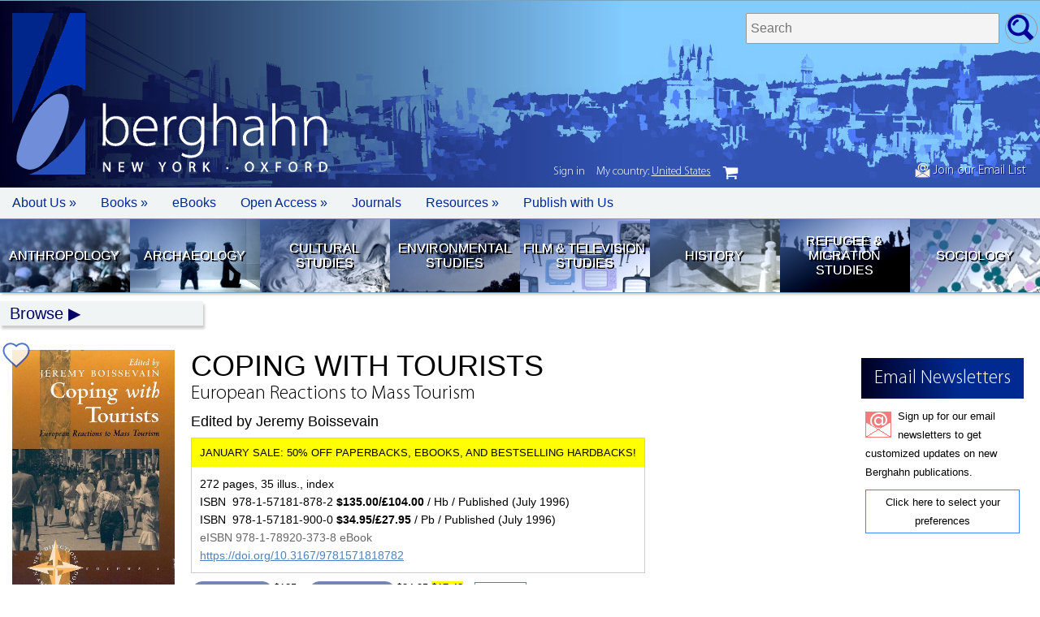

--- FILE ---
content_type: text/html; charset=UTF-8
request_url: https://www.berghahnbooks.com/title/BoissevainCoping
body_size: 11433
content:
<!DOCTYPE html>
<html>
<head>
	<meta http-equiv="Content-Type" content="text/html; charset=utf-8"/>
	<meta name="viewport" content="width=device-width, initial-scale=1.0" />
	<script src="/_assets/js/jquery.js"></script>
	<script src="/_assets/js/app.js"></script>
	<script src="/_assets/js/lazy.js"></script>
	<script src="/_assets/js/jellybooks.excerpts-1.1.0.js"></script>
	<link rel="stylesheet" media="screen" href="/_assets/css/font.css" />
	<link rel="stylesheet" media="screen" href="/_assets/css/style.css" />
	<link rel="stylesheet" media="screen" href="/_assets/css/jellybooks.excerpts-1.1.0.css" />
	<!-- Global site tag (gtag.js) - Google Ads: 961995045 --> 
	<script async src="https://www.googletagmanager.com/gtag/js?id=AW-961995045"></script>
	<script>
	window.dataLayer = window.dataLayer || [];
	function gtag(){dataLayer.push(arguments);}
	gtag('js', new Date());

	gtag('config', 'AW-961995045');
	</script>
	<script type='text/javascript' src='https://platform-api.sharethis.com/js/sharethis.js#property=5be33122c7a94700121460fa&product=sop' async='async'></script>
	<script defer data-domain="berghahnbooks.com" add-file-types="epub" src="https://plausible.io/js/script.file-downloads.tagged-events.js"></script>
<script type="text/javascript" src="/_assets/js/region_list.js"></script><script type="text/javascript">var country="United States";</script><script type="text/javascript">var geoCode="US";</script>	
<!--
<span id="announcement" style="color:#FFF;"><a href="/bestseller25/">SALE NOW ON: 25% Off our 2024 Best Sellers in all formats!</a></span>
//-->
		<style>
		/*
		announcement {display:none;}
		nav.login {top:233px;}
		*/
		</style>

		<style type="text/css">
		cart_button.uk {display:none;}
		</style>
		<title>Coping with Tourists: European Reactions to Mass Tourism | BERGHAHN BOOKS</title><meta name="keywords" content="Berghahn Books academic scholarly publisher press social anthropology archaeology humanities refugee migration geography history film"><meta name="description" content=""><meta property="og:url"           content="https://www.berghahnbooks.com/title/BoissevainCoping" /><meta property="og:type"          content="website" /><meta property="og:title"         content="Coping with Tourists: European Reactions to Mass Tourism | Berghahn Books" /><meta property="og:description"   content="Independent Publishing since 1994" /><meta property="og:image"         content="https://www.berghahnbooks.com/covers/BoissevianCoping.jpg" /><meta name="twitter:card" content="summary_large_image"><meta name="twitter:site" content="@berghahnbooks"><meta name="twitter:creator" content="@berghahnbooks"><meta name="twitter:title" content="Coping with Tourists: European Reactions to Mass Tourism | Berghahn Books"><meta name="twitter:description" content="Independent Publishing since 1994"><meta name="twitter:image" content="https://www.berghahnbooks.com/covers/BoissevianCoping.jpg"><meta name="citation_title" content="Coping with Tourists: European Reactions to Mass Tourism"><meta name="citation_isbn" content="9781571818782"><meta name="citation_doi" content="10.3167/9781571818782"><meta name="editors" content="Edited by Jeremy Boissevain"><meta name="publication_date" content="1996-07-01"><meta name="publisher" content="Berghahn Books"></head><body class="title BoissevainCoping USD"><container><header><span id="header_signup"><a href="//www.berghahnbooks.com/email/"><img src="//www.berghahnbooks.com/_assets/img/icon/icon_signup.png" style="height:19px; width:auto;" /> Join our Email List</a></span>				<!-- <img id="bookseller_logo" src="/_assets/img/logo_bookseller_award.png"> -->
				<logo>
					<a href="/" title="Home Page"><img src="/_assets/img/logo/logo.png" width="90" height="199" alt="Berghahn Books Logo" border="0" /></a>					<h1>berghahn <span>New York &middot; Oxford</span></h1>
				
				</logo>
			<search>
				<form method="post" action="/search/">
					<fieldset>
						<label>Search titles </label>
						<input type="text" name="search_needle" size="35" maxlength="50" placeholder="Search" required />
						<input type="hidden" name="flag" />
						<input type="submit" value="go" />
					</fieldset>	
				</form>
			</search></header>		<nav id="topbar">
			<ul>
				<li class="mobile"><a href="/" role="button" tabIndex="0"> </a></li>
				<li class="about"><a href="javascript://" role="button" tabIndex="0">About Us &raquo</a>
					<ul>
						<li><a href="/about/mission-statement/">Mission Statement</a></li>
						<li><a href="/about/our-history/">Our History</a></li>
						<li><a href="/about/notable-publications/">Notable Publications</a></li> 
						<li><a href="/about/who-is-who/">Who's Who</a></li> 
						<li><a href="/about/contact/">Contact Us</a></li>
						<li><a href="/about/awards/">Awards</a></li>						
						<li><a href="/about/partners/">Partners</a></li>
						<li><a href="/privacy-policy/">Privacy Policy</a></li> 
						<li><a href="/ai-policy/">AI Policy</a></li> 
					</ul>
				</li>
				<li class="books"><a href="javascript://" role="button" tabIndex="0">Books &raquo;</a>
					<ul> 	 
						<li><a href="/librarians/">For Librarians</a></li>
						<li><a href="//">For Instructors &raquo</a>
							<ul>	
								<li><a href="/books-for-course-use/">Course Use</a></li>
								<li><a href="/texts4teaching/">Texts for Teaching</a></li>
							</ul>
						</li>						
						<li><a href="#">For Orders &raquo</a>
							<ul>
								<li><a href="/customer-service/">Customer Service</a></li>
								<li><a href="/agents-reps/">Agents/Reps</a></li>
								<li><a href="/customer-service/">How to Order</a></li>
							</ul>
						</li>	
						<li><a href="/review-copies/">Journal Review Copies</a></li>
						<li><a href="/rights/">Rights &amp; Permissions</a></li>						
					</ul>
				</li>	
				<li class="ebooks"><a href="/ebooks/">eBooks</a></li>	
				<li class="openaaccess"><a href="/open-access/">Open Access &raquo</a>
					<ul>	
						<li><a href="/open-access/migration-development">Migration &amp; Development Studies Collection</a></li>
						<li><a href="/open-access/support-our-oa-initiatives">Support our OA Initiatives</a></li>
					</ul>
				</li>
				<li class="journals"><a href="/journals/">Journals</a></li>
				<li class="resources"><a href="javascript://" role="button" tabIndex="0">Resources &raquo;</a>
					<ul>
						<li><a href="/conferences/">Conferences/Events</a></li>
						<li><a href="/catalogs/">Catalogs &amp; Flyers</a></li>
						<li><a href="/samplers/">Free Chapter Samplers</a></li>
						<li><a href="/blogs/">Blogs</a></li>
						<li><a href="/podcast/">Podcast</a></li>
						<li><a href="/multimedia/">Multimedia Content</a></li>
						<li><a href="/email/">Newsletter Sign Up</a></li>
					</ul>						
				</li>
				<li class="authors"><a href="/authors/">Publish with Us</a></li>				
			</ul>
		</nav>			<nav id="quick_links">
			<ul> 
				<li class="anth">
					<a href="//www.berghahnbooks.com/anthropology" title="Anthropology">Anthropology</a>
				</li>	 
				<li class="arch">
					<a href="//www.berghahnbooks.com/archaeology" title="Archaeology">Archaeology</a>
				</li>		
				<li class="cult">
					<a href="//www.berghahnbooks.com/cultural-studies" title="Cultural Studies">Cultural Studies</a>
				</li>
				<li class="envi">
					<a href="//www.berghahnbooks.com/environmental-studies" title="Environmental Studies">Environmental Studies</a>
				</li>	
				<li class="film">
					<a href="//www.berghahnbooks.com/film-studies" title="Film Studies">Film &amp; Television Studies</a> 
				</li>
				<li class="hist">
					<a href="//www.berghahnbooks.com/history" title="History">History</a>
				</li>				
				<li class="refu">
					<a href="//www.berghahnbooks.com/refugee-and-migration-studies" title="Refugee &amp; Migration Studies">Refugee &amp; Migration Studies</a>
				</li>
				<li class="soci">
					<a href="//www.berghahnbooks.com/sociology" title="Sociology">Sociology</a>
				</li>					
			</ul>
		</nav><!-- topnav -->
			<div id="topnav" class="hide">
				<a href="//www.berghahnbooks.com/browse/" id="browse">Browse</a>
				<ul>
					<li><a href="//www.berghahnbooks.com/browse/byauthor" id="author">By Author</a> (A-Z) | <a href="//www.berghahnbooks.com/browse/bytitle" id="title">By Title</a> (A-Z)</li>
					<li><a href="//www.berghahnbooks.com/browse/bysubject" id="subject">By Subject</a>
						<ul class="subject">
						<li><a href="//www.berghahnbooks.com/anthropology/">Anthropology</a>
							<ul>
								<li><a href="//www.berghahnbooks.com/browse/bysubject/anthropology-all">All titles</a></li>
								<li><a href="//www.berghahnbooks.com/browse/bysubject/anthropology">General Anthropology</a></li>
								<li><a href="//www.berghahnbooks.com/browse/bysubject/religion">Anthropology of Religion</a></li>
								<li><a href="//www.berghahnbooks.com/browse/bysubject/applied-anthropology">Applied Anthropology</a></li>
								<li><a href="//www.berghahnbooks.com/browse/bysubject/food-and-nutrition">Food &amp; Nutrition</a></li>
								<li><a href="//www.berghahnbooks.com/browse/bysubject/medical-anthropology">Medical Anthropology</a></li>
								<li><a href="//www.berghahnbooks.com/browse/bysubject/political-economy">Political &amp; Economic Anthropology</a></li>
								<li><a href="//www.berghahnbooks.com/browse/bysubject/theory-methodology-anthropology">Theory &amp; Methodology</a></li>								
							</ul>
						</li>
						<li><a href="//www.berghahnbooks.com/archaeology/">Archaeology</a>
							<ul>
								<li><a href="//www.berghahnbooks.com/browse/bysubject/archaeology">All titles</a></li>
							</ul>
						</li>
						<li><a href="//www.berghahnbooks.com/cultural-studies/">Cultural Studies</a>
							<ul>
								<li><a href="//www.berghahnbooks.com/browse/bysubject/cultural-studies-all">All titles</a></li>
								<li><a href="//www.berghahnbooks.com/browse/bysubject/cultural-studies">General</a></li>
								<li><a href="//www.berghahnbooks.com/browse/bysubject/heritage-studies">Heritage Studies</a></li>
								<li><a href="//www.berghahnbooks.com/browse/bysubject/museum-studies">Museum Studies</a></li>
								<li><a href="//www.berghahnbooks.com/browse/bysubject/literary-studies">Literary Studies</a></li>
								<li><a href="//www.berghahnbooks.com/browse/bysubject/media-studies">Media Studies</a></li>	
								<li><a href="//www.berghahnbooks.com/browse/bysubject/performance-studies">Performance Studies</a></li>
							</ul>
						</li>
						<li><a href="//www.berghahnbooks.com/browse/bysubject/development-studies">Development Studies</a>
							<ul>
								<li><a href="//www.berghahnbooks.com/browse/bysubject/development-studies">All titles</a></li>
								<li><a href="//www.berghahnbooks.com/browse/bysubject/sustainable-development-goals">Sustainable Development Goals</a></li>
							</ul>
						</li>
						<li><a href="//www.berghahnbooks.com/browse/bysubject/educational-studies">Educational Studies</a>
							<ul>
								<li><a href="//www.berghahnbooks.com/browse/bysubject/educational-studies">All titles</a></li>
							</ul>
						</li>
						<li><a href="//www.berghahnbooks.com/browse/bysubject/environmental-studies">Environmental Studies</a>
							<ul>	 
								<li><a href="//www.berghahnbooks.com/browse/bysubject/environmental-studies-all">All titles</a></li>
							</ul>
						</li>
						<li><a href="//www.berghahnbooks.com/browse/bysubject/film-studies">Film &amp; Television Studies</a>
							<ul>
								<li><a href="//www.berghahnbooks.com/browse/bysubject/film-studies">All titles</a></li>
							</ul>
						</li>
						<li><a href="//www.berghahnbooks.com/browse/bysubject/gender-studies">Gender Studies</a>
							<ul>
								<li><a href="//www.berghahnbooks.com/browse/bysubject/gender-studies">All titles</a></li>
							</ul>
						</li>
						<li><a href="//www.berghahnbooks.com/history/">History</a>
							<ul>
								<li><a href="//www.berghahnbooks.com/browse/bysubject/history-all">All titles</a></li>
								<li><a href="//www.berghahnbooks.com/browse/bysubject/history">General</a></li> 
								<li><a href="//www.berghahnbooks.com/browse/bysubject/colonialism">Colonial History</a></li>
								<li><a href="//www.berghahnbooks.com/browse/bysubject/genocide-studies">Genocide History</a></li>
								<li><a href="//www.berghahnbooks.com/browse/bysubject/jewish-studies">Jewish Studies</a></li>
								<li><a href="//www.berghahnbooks.com/browse/bysubject/memory-studies">Memory Studies</a></li>
								<li><a href="//www.berghahnbooks.com/browse/bysubject/early-modern-history">Medieval/Early Modern</a></li>
								<li><a href="//www.berghahnbooks.com/browse/bysubject/18th-19th-century-history">18th-/19th-Century</a></li>
								<li><a href="//www.berghahnbooks.com/browse/bysubject/WWI-history">WWI</a></li>
								<li><a href="//www.berghahnbooks.com/browse/bysubject/WWII-history">WWII</a></li>
								<li><a href="//www.berghahnbooks.com/browse/bysubject/20th-century-history">20th Century to Present</a></li>								
							</ul>
						</li>
						<li><a href="//www.berghahnbooks.com/mobility-studies/">Mobility Studies</a>
							<ul> 
								<li><a href="//www.berghahnbooks.com/browse/bysubject/mobility-studies-all">All titles</a>
								<li><a href="//www.berghahnbooks.com/browse/bysubject/mobility-studies">General</a>
								<li><a href="//www.berghahnbooks.com/browse/bysubject/refugee-and-migration-studies">Refugee &amp; Migration Studies</a></li>
								<li><a href="//www.berghahnbooks.com/browse/bysubject/transport-studies">Transport Studies</a></li>
								<li><a href="//www.berghahnbooks.com/browse/bysubject/travel-and-tourism">Travel &amp; Tourism</a></li>
							</ul>
						</li>
						<li><a href="//www.berghahnbooks.com/browse/bysubject/sociology">Sociology</a>
							<ul>
								<li><a href="//www.berghahnbooks.com/browse/bysubject/sociology">All titles</a></li>
							</ul>
						</li>
						<li><a href="//www.berghahnbooks.com/browse/bysubject/peace-and-conflict-studies">Peace &amp; Conflict Studies</a></li>
						<li><a href="//www.berghahnbooks.com/browse/bysubject/urban-studies">Urban Studies</a>
							<ul>	 
								<li><a href="//www.berghahnbooks.com/browse/bysubject/urban-studies">All titles</a></li>
							</ul></li>
					</ul></li>
					<li><a href="//www.berghahnbooks.com/browse/byarea" id="area">By Area</a>
						<ul class="area">
						<li><a href="//www.berghahnbooks.com/browse/byarea/africa">Africa</a></li>
						<li><a href="//www.berghahnbooks.com/browse/byarea/asia">Asia</a></li>
						<li><a href="//www.berghahnbooks.com/browse/byarea/asia-pacific">Asia-Pacific</a></li>
						<li><a href="//www.berghahnbooks.com/browse/byarea/middle-east-and-israel">Middle East/Israel</a></li>
						<li><a href="//www.berghahnbooks.com/browse/byarea/circumpolar">Circumpolar</a></li>
						<li><a href="//www.berghahnbooks.com/browse/byarea/north-america">North America</a></li>
						<li><a href="//www.berghahnbooks.com/browse/byarea/latin-america">Latin America</a></li>
						<li><a href="//www.berghahnbooks.com/browse/byarea/europe">Europe</a></li>
						<li><a href="//www.berghahnbooks.com/browse/byarea/northern-europe">Northern Europe</a></li>
						<li><a href="//www.berghahnbooks.com/browse/byarea/southern-europe">Southern Europe</a></li>
						<li><a href="//www.berghahnbooks.com/browse/byarea/central-eastern-europe">Central/Eastern Europe</a></li>
						<li><a href="//www.berghahnbooks.com/browse/byarea/france">France</a></li>
						<li><a href="//www.berghahnbooks.com/browse/byarea/germany">Germany</a></li>	
					</ul></li>
					<li><a href="//www.berghahnbooks.com/series/" id="series">By Series</a></li>
					<li><a href="/new-in-paperback/">New Paperbacks</a></li>
					<li><a href="/new-ebooks/">New eBooks</a></li>
				</ul>
			</div><main><script type="application/ld+json">
	{
		"@context": "http://schema.org",
		"@type": "Book",
		"url" : "https://www.berghahnbooks.com/title/BoissevainCoping",
		"author":[
						{"@type":"Person","name":"Jeremy Boissevain"}
		],
				"bookFormat": "http://schema.org/Hardcover",
		"datePublished": "1996-07-01",
		"image": "https://www.berghahnbooks.com/covers/BoissevianCoping.jpg",
		"inLanguage": "English",
		"isbn": "9781571818782",
		"name": "Coping with Tourists",
		"numberOfPages": "272",
		"description": "
	Once content to sunbathe and follow guides and established itineraries, tourists are increasingly seeking authentic culture. This is taking them into the private areas and zones to which the locals retire in order to escape the tourist gaze, creating tensions between the two groups. Based on recent anthropological field studies, this book describes how European communities dependant on tourism have been affected by the commoditization of their culture and explores the ways they cope with the constant attention of outsiders. The collection demonstrates both varied and skillful ways in which individuals and communities react to and cope with the impact of decades of mass tourism on their lives and values, thus throwing new light onto questions of identity, boundary maintenance and cultural adjustment.
",
		"offers": [{
			"@type": "Offer",
			"availability": "http://schema.org/InStock",
			"price": "135.00",
			"priceCurrency": "USD"
		},
		{
			"@type": "Offer",
			"availability": "http://schema.org/InStock",
			"price": "104.00",
			"priceCurrency": "GBP"
		}],
			"publisher": {
			"@type": "Organization",
			"name": "Berghahn Books"
		}
	}
</script><container><column><img class="cover" src="//www.berghahnbooks.com/covers/BoissevianCoping.jpg" width="200" border="0"  onError="this.style.display='none'"  alt="Coping with Tourists: European Reactions to Mass Tourism" /><p style="padding:5px; text-align:center; background:#DEDEDE;"><a href="#toc">View Table of Contents</a></p><google_preview><script src="https://books.google.com/books/previewlib.js"></script><script>GBS_setLanguage('en');</script><script>GBS_insertPreviewButtonPopup('ISBN:9781789203738');</script>
</google_preview><br /><!-- ShareThis BEGIN --><div class="sharethis-inline-share-buttons"></div><!-- ShareThis END --><h5>Series</h5> <h6>Volume 1</h6><h3><a href="/series/new-directions-in-anthropology">New Directions in Anthropology</a></h3>
<section id="signup"><h1>Email Newsletters</h1>
<p>
Sign up for our email newsletters to get customized updates on new Berghahn publications.
</p>
<p>
<a href="/email">Click here to select your preferences</a>
</p></section></column><column><book_title><h1>Coping with Tourists</h1><h2>European Reactions to Mass Tourism</h2><h3>Edited by Jeremy Boissevain</h3></book_title>					<book_info><p>272 pages, 35 illus., index</p><p>ISBN &nbsp;978-1-57181-878-2 <b> $135.00/&pound;104.00</b> / Hb / Published (July&nbsp;1996)</p><p>ISBN &nbsp;978-1-57181-900-0 <b> $34.95/&pound;27.95</b> / Pb / Published (July&nbsp;1996)</p><p><span style="color:#666;">eISBN 978-1-78920-373-8 eBook</span></p><p><a href="https://doi.org/10.3167/9781571818782">https://doi.org/10.3167/9781571818782</a></p></book_info><br /><order_info class="">		
				<cart_button>
		<button class="snipcart-add-item"
		  data-item-id="9781571818782"
		  data-item-price="{&quot;usd&quot;:135.00, &quot;gbp&quot;:104.00}"
		  data-item-url="/title/BoissevainCoping"
		  data-item-description="Coping with Tourists: European Reactions to Mass Tourism | Edited by Jeremy Boissevain"
		  data-item-image="/covers/BoissevianCoping.jpg"
		  data-item-name="Coping with Tourists Hb"
		  data-item-categories="hardback|travel-and-tourism|development-studies|anthropology|europe|new_dire"
		  data-item-weight="900">
		  Buy Hardback		</button>
		</cart_button>
		
				<cart_button>
		<button class="snipcart-add-item"
		  data-item-id="9781571819000"
		  data-item-price="{&quot;usd&quot;:34.95, &quot;gbp&quot;:27.95}"
		  data-item-url="/title/BoissevainCoping"
		  data-item-description="Coping with Tourists: European Reactions to Mass Tourism | Edited by Jeremy Boissevain"
		  data-item-image="/covers/BoissevianCoping.jpg"
		  data-item-name="Coping with Tourists Pb"
		  data-item-categories="paperback|travel-and-tourism|development-studies|anthropology|europe|new_dire"
		  data-item-weight="600">
		  Buy Paperback
		</button>
		</cart_button>
		<cart_button><a id="view_cart" href="#" class="snipcart-checkout">View Cart</a></cart_button><span class="small" style="display:inline-block; margin:20px 0 10px 0;">Your country: <script type='text/javascript'>document.write(country);</script> - <a href="javascript://" id="geo_edit">edit</a></span></order_info><span id="order_info" class="small" style="">&nbsp;</span><a href="/ebooks/#ebook_vendors" class="ebooks_icon"><span>Buy the eBook from these vendors</span></a><comp_info><a href="javascript://" title="Request a Review or Examination Copy (in Digital Format)">Request a Review or Examination Copy (in Digital Format)</a><ul><li><a href="https://berghahn-ereviews.eb20.com/Requests/EReview/9781789203738">If you are a periodical or other publication reviewing our content.</a><li><a href="https://berghahn-einspections.eb20.com/Requests/EInspection/9781789203738">If you are a professor requesting an examination copy.</a></ul></comp_info><a href="/title/BoissevainCoping/recommend#lib_rec" class="lib_rec"><span>Recommend to your Library</span></a><a title="Available in GOBI" href="	http://www.gobi3.com/hx/Falcon.ashx?location=basicsearchsubmit&type=BusyPod&basicsearchinputtype=Isbn&basicsearchinputmode=AdvancedAny&basicsearchinput=9781571818782" class="gobi_icon"><span>Available in GOBI&reg;</span></a><!-- END NOTE --><!-- BEGIN AWARDS --><!-- END AWARDS --><!-- BEGIN REVIEWS --><h3>Reviews</h3><p>
	<i>&ldquo;&hellip;a new and welcome approach to the study of mass tourism in Europe.&rdquo;</i> <b>&bull; Journal of Area Studies</b></p>
<p>
	<i>&ldquo;Thanks to its introduction and epilogue this collection acquires a theoretical unity and depth and forms an interesting contribution to research on tourism.&rdquo;</i> <b>&bull; Focaal</b></p>
<!-- END REVIEWS --><!-- BEGIN DESCRIPTION --><h3>Description</h3><p>
	Once content to sunbathe and follow guides and established itineraries, tourists are increasingly seeking authentic culture. This is taking them into the private areas and zones to which the locals retire in order to escape the tourist gaze, creating tensions between the two groups. Based on recent anthropological field studies, this book describes how European communities dependant on tourism have been affected by the commoditization of their culture and explores the ways they cope with the constant attention of outsiders. The collection demonstrates both varied and skillful ways in which individuals and communities react to and cope with the impact of decades of mass tourism on their lives and values, thus throwing new light onto questions of identity, boundary maintenance and cultural adjustment.</p>
<!-- END DESCRIPTION --><!-- BEGIN BIOS --><author_info><p>
	<b>Jeremy Boissevain</b> (1928-2015) was Emeritus Professor of Social Anthropology at the University of Amsterdam where he taught from 1966 to 1993. His many activities included the directing of CARE programs in the Philippines, Japan, India and Malta and teaching appointments in Canada, the United States, England and Malta.</p>
</author_info><!-- END BIOS --><h5 class="subjects"><b>Subject: </b><a href="/browse/bysubject/travel-and-tourism">Travel and Tourism</a><a href="/browse/bysubject/development-studies">Development Studies</a><a href="/browse/bysubject/anthropology">Anthropology (General)</a></h5><h5 class="areas"><b>Area: </b><a href="/browse/byarea/europe">Europe</a></h5><label class="subject_codes"><input type="checkbox" name="subject_codes" value="Subject Codes" /><span>Subject Codes</span><subject_codes><p><b>LC:</b> G155.E8 C64 1996</p><p><b>BL:</b> YC.1996.a.4485</p><p><b>BISAC:</b><br />TRV009000 TRAVEL/Europe/General;<br />BUS092000 BUSINESS & ECONOMICS/Development/General;<br />SOC002010 SOCIAL SCIENCE/Anthropology/Cultural & Social</p><p><b>THEMA:</b> <span class="thema">WT</span>; <span class="thema">GTP</span></p><script></script></subject_codes></label><div id="videos"><br /><hr /><h3></h3><p>
	Jeremy Boissevain talks of his education, his move into anthropology and his career. In particular he describes his work in network theory and Malta. Interviewed by Alan Macfarlane 6th July 1983. Lasts about 30 mins. Generously supported by the Leverhulme Trust.</p>
<p>
	<iframe allowfullscreen="" frameborder="0" height="240" scrolling="no" src="//sms.cam.ac.uk/media/1113566/embed" width="320"></iframe></p>
</div><!-- BEGIN TOC --><br /><br /><a name="toc"></a><h3>Contents</h3><label class="toc"><input type="checkbox" name="toc" value="ToC" /><span>Expand ToC</span><toc><p>
	Preface</p>
<p>
	<strong>Introduction</strong><br />
	<em>Jeremy Boissevain</em></p>
<p>
	<strong>Chapter 1. </strong>Contested Territories: The Politics of Touristic Development at the Shrine of El Roc&iacute;o in Southwestern Andalusia<br />
	<em>Mary M. Crain</em></p>
<p>
	<strong>Chapter 2. </strong>Tourism and Self-Consciousness in a South Spanish Coastal Community<br />
	<em>Antonio Miguel Nogu&eacute;s Pedregal</em></p>
<p>
	<strong>Chapter 3. </strong>A Case of Neglect? The Politics of (Re)presentation: a Sardinian Case<br />
	<em>Peter Odermatt</em></p>
<p>
	<strong>Chapter 4. </strong>Negotiating the Tourist Gaze: The Example of Malta<br />
	<em>Annabel Black </em></p>
<p>
	<strong>Chapter 5. </strong>Philoxenia Receiving Tourists &ndash; but not Guests &ndash; on a Greek Island<br />
	<em>Corn&eacute;lia Zarkia</em></p>
<p>
	<strong>Chapter 6. </strong>Reactions to Tourism: A View from the Deep Green Heart of France<br />
	<em>Simone A. Abram</em></p>
<p>
	<strong>Chapter 7. </strong>Dealing with Fish and Tourists: A Case Study from Northern Norway<br />
	<em>Roel Puijk</em></p>
<p>
	<strong>Chapter 8. </strong>The Social Construction of Mokum: Tourism and the Quest for Local Identity in Amsterdam<br />
	<em>Heidi Dahles</em></p>
<p>
	<strong>Postlude</strong><br />
	<em>Tom Selwyn</em></p>
<p>
	Notes on Contributors<br />
	Index</p>
</toc></label><p><a href="javascript:scrollTo(0,0)">Back to Top</a></p><!-- END TOC --><div id="related-titles"><br /><hr style="border-top:1px solid #DDD; margin:15px 0 15px 0;" /><h3>Of Related Interest</h3><br /><related_titles><item><a href="/title/DuijzingsIf"><img src="/covers/DuijzingsIf.jpg" alt="If Cars Could Walk" /></a><a href="/title/DuijzingsIf"><h3>If Cars Could Walk</h3><h4>Postsocialist Streets in Transformation</h4></a></item></related_titles></div><br /><br /><fixed_panel><a name="lib_rec"></a>	 
<form name="form" id="lib_rec" class="checkSubmit" action="" enctype="multipart/form-data" method="POST">
<input type="hidden" name="antispam" value="1763038865" /> 
<input type="hidden" name="subject" value="Library Recommendation"> 
<input type="hidden" name="action" value="/form"> 
<input type="hidden" name="rowtag" value="BoissevainCoping"> 
<input type="hidden" name="title" value="Coping with Tourists"> 
<input type="hidden" name="subtitle" value="European Reactions to Mass Tourism"> 
<input type="hidden" name="ISBN" value="9781571818782 (Hb)"> 
<input type="hidden" name="eISBN" value="9781789203738"> 
<input type="hidden" name="price" value="135.00"> 

<h1>Library Recommendation Form</h1>

<fieldset>
	<label for="Librarian Email">Librarian Email:</label> <input type="email" size="35" maxlength="45" name="LibrarianEmail" required />
</fieldset>

<p>
Dear Librarian,
</p>
<p>
I would like to recommend <b><i><span style="text-transform:uppercase;">Coping with Tourists</span> European Reactions to Mass Tourism</i></b> for the library. Please include it in your next purchasing review with my strong recommendation. The RRP is: $135.00 
</p>
<p>
I recommend this title for the following reasons:
</p>
<fieldset>	
	<p>
		<input type="checkbox" name="BENEFIT" /> BENEFIT FOR THE LIBRARY: This book will be a valuable addition to the library's collection.<br />
	</p>
	<p>
		<input type="checkbox" name="REFERENCE" /> REFERENCE: I will refer to this book for my research/teaching work.
	</p>
	<p>	
		<input type="checkbox" name="STUDENT" /> STUDENT REFERRAL: I will regularly refer my students to the book to assist their studies.
	</p>
	<p>	
		<input type="checkbox" name="AFFILIATION" /> OWN AFFILIATION: I am an editor/contributor to this book or another book in the Series (where applicable) and/or on the Editorial Board of the Series, of which this volume is part.
	</p>
</fieldset>
<br />	
<fieldset>
	<label for="Requested By">Requested by:</label> <input type="text" size="35" maxlength="45" name="RequestedBy" required />	
</fieldset>													   
<fieldset>
	<label for="Department">Department:</label> <input type="text" size="35" maxlength="45" name="Department" />
</fieldset>	  
<fieldset>
	<label for="Position">Position:</label> <input type="text" size="35" maxlength="45" name="Position" />
</fieldset>
<fieldset class="hp">
	<label for="Email">Email:</label> <input type="email" size="35" maxlength="45" name="Email" value="" />
</fieldset>
<fieldset>
	<label for="From">Email:</label> <input type="email" size="35" maxlength="45" name="From" required />
</fieldset>

<p><br />
<div class="g-recaptcha" data-sitekey="6LchtNsSAAAAAGClH9G_bawOnc5uQJNzFGXzaGTx"></div>
<br />
<input type="submit" value="Submit" />

<script src="https://www.google.com/recaptcha/api.js"></script>

</p>

</form>	



</fixed_panel></column></container><script>

$(document).ready(function(){
	var is_sale = 0;
	$('button.snipcart-add-item').each(function(){
		var prices = $(this).attr('data-item-price');
		if (prices.indexOf('usd')>0) {
			prices = JSON.parse(prices);
			//if ($('body.USD').length>0) $(this).after('$'+prices.usd);
			//else $(this).after('£'+prices.gbp);
			
			var format = $(this).attr('data-item-categories');
			if (format.indexOf('paperback')>-1 || format.indexOf('ebook')>-1 || format.indexOf('sale2026')>-1) {
			//if (format.indexOf('sale2025')>-1) {
				
				if ($('body.USD').length>0) $(this).after('<strike>$'+prices.usd+'</strike> <span style="background-color:yellow;">$'+(prices.usd/2).toFixed(2)+'</span>');
				else $(this).after('<strike>£'+prices.gbp+'</strike> <span style="background-color:yellow;">£'+(prices.gbp/2).toFixed(2)+'</span>');
				is_sale = 1;
				
			}
			else {
				if ($('body.USD').length>0) $(this).after('$'+prices.usd);
				else $(this).after('£'+prices.gbp);
			}
			
		}
	});
	
	if (is_sale==1 /*&& $('body.USD').length>0*/) {
		$('book_info').addClass('flashsale');
	}
	
	
// Jelly books
excerpts.init();
// Jelly books

});

</script>
<style style="text/css">
body.title.CallanIntroductory.GBP cart_button:not(.ebook) {display:none!important;}
book_info.flashsale:before {content:'January Sale: 50% Off Paperbacks, eBooks, and bestselling Hardbacks!'; display:block; padding:10px; margin:-10px -10px 10px -10px; background-color:yellow; text-align:center; font-weight:normal; font-family:sans-serif; text-transform:uppercase;}
</style>
		</main> 
		
			<script>
	  window.SnipcartSettings = {
		publicApiKey: "ODJlYzFhMGEtZmE0OC00NGZiLWFkODEtMzQxMzY4MDZkYTBhNjM3NzMzNzcwMzk0ODk1ODQ2",
		loadStrategy: "on-user-interaction",
		/*templatesUrl: "/_assets/cart/snipcart-templates.html",*/
	  };
	</script>
	<script>
/*
(function(){var c,d;(d=(c=window.SnipcartSettings).version)!=null||(c.version="3.0");var s,S;(S=(s=window.SnipcartSettings).currency)!=null||(s.currency="usd");var l,p;(p=(l=window.SnipcartSettings).timeoutDuration)!=null||(l.timeoutDuration=2750);var w,u;(u=(w=window.SnipcartSettings).domain)!=null||(w.domain="cdn.snipcart.com");var m,g;(g=(m=window.SnipcartSettings).protocol)!=null||(m.protocol="https");var f,v;(v=(f=window.SnipcartSettings).loadCSS)!=null||(f.loadCSS=!0);var E=window.SnipcartSettings.version.includes("v3.0.0-ci")||window.SnipcartSettings.version!="3.0"&&window.SnipcartSettings.version.localeCompare("3.4.0",void 0,{numeric:!0,sensitivity:"base"})===-1,y=["focus","mouseover","touchmove","scroll","keydown"];window.LoadSnipcart=o;document.readyState==="loading"?document.addEventListener("DOMContentLoaded",r):r();function r(){window.SnipcartSettings.loadStrategy?window.SnipcartSettings.loadStrategy==="on-user-interaction"&&(y.forEach(function(t){return document.addEventListener(t,o)}),setTimeout(o,window.SnipcartSettings.timeoutDuration)):o()}var a=!1;function o(){if(a)return;a=!0;let t=document.getElementsByTagName("head")[0],n=document.querySelector("#snipcart"),i=document.querySelector('src[src^="'.concat(window.SnipcartSettings.protocol,"://").concat(window.SnipcartSettings.domain,'"][src$="snipcart.js"]')),e=document.querySelector('link[href^="'.concat(window.SnipcartSettings.protocol,"://").concat(window.SnipcartSettings.domain,'"][href$="snipcart.css"]'));n||(n=document.createElement("div"),n.id="snipcart",n.setAttribute("hidden","true"),document.body.appendChild(n)),$(n),i||(i=document.createElement("script"),i.src="".concat(window.SnipcartSettings.protocol,"://").concat(window.SnipcartSettings.domain,"/themes/v").concat(window.SnipcartSettings.version,"/default/snipcart.js"),i.async=!0,t.appendChild(i)),!e&&window.SnipcartSettings.loadCSS&&(e=document.createElement("link"),e.rel="stylesheet",e.type="text/css",e.href="".concat(window.SnipcartSettings.protocol,"://").concat(window.SnipcartSettings.domain,"/themes/v").concat(window.SnipcartSettings.version,"/default/snipcart.css"),t.prepend(e)),y.forEach(function(h){return document.removeEventListener(h,o)})}function $(t){!E||(t.dataset.apiKey=window.SnipcartSettings.publicApiKey,window.SnipcartSettings.addProductBehavior&&(t.dataset.configAddProductBehavior=window.SnipcartSettings.addProductBehavior),window.SnipcartSettings.modalStyle&&(t.dataset.configModalStyle=window.SnipcartSettings.modalStyle),window.SnipcartSettings.currency&&(t.dataset.currency=window.SnipcartSettings.currency),window.SnipcartSettings.templatesUrl&&(t.dataset.templatesUrl=window.SnipcartSettings.templatesUrl))}})();
*/
</script>
<script>
document.addEventListener('snipcart.ready', function() {
	Snipcart.api.session.setLanguage('en', {
		actions: {
		  continue_shopping: "Back",
		  back_to_orders: "Order History"
		}
	});
		var checkSession = Snipcart.api.customer.signout();
	checkSession.then(response => {
	    const cust = JSON.stringify(response);
		console.log(cust);
	});
		Snipcart.events.on('customer.signedin', (customer) => {
		console.log(`Customer ${customer.email} ${customer.billingAddress.name} just signed in.`);
		// set cookie
		createCookie('signedin','yes|'+customer.email+'|'+customer.billingAddress.name,1);
		setNav('signedin');
		setTimeout(function(){document.location.reload()},500);	
	});
	Snipcart.events.on('customer.signedout', () => {
		//unset cookie
		createCookie('signedin','',-1);
		setNav('signedout');	
		setTimeout(function(){document.location.reload()},500);		
	});
	const signout = document.querySelectorAll('.snipcart-customer-signout');

	signout.forEach(el => el.addEventListener('click', event => {
		Snipcart.api.customer.signout();
		createCookie('signedin','',-1);
	}));
	
});

document.addEventListener('DOMContentLoaded', (e) => {
	var y = readCookie('signedin');
	if (y) {
		console.log(y);
		setNav('signedin');
	}
	else {
		setNav('signedout');
		//Snipcart.api.customer.signout();
	}
	
});
function setNav(stat){
		var loginNav = document.getElementsByClassName('login');
		var loginNavbuttons = loginNav[0].getElementsByTagName('button');
		if (stat=='signedin') {
			loginNavbuttons[0].classList.remove("snipcart-customer-signin");
			loginNavbuttons[0].classList.remove("signin");
			loginNavbuttons[0].classList.add("snipcart-customer-signout");
			loginNavbuttons[0].innerHTML = 'Sign out';
		}
		else {
			loginNavbuttons[0].innerHTML = 'Sign in';
			//loginNavbuttons[1].innerHTML = ' ';
		}
	}
</script>
		<!--<link rel="stylesheet" href="https://cdnjs.cloudflare.com/ajax/libs/flag-icon-css/6.6.4/css/flag-icons.min.css" integrity="sha512-uvXdJud8WaOlQFjlz9B15Yy2Au/bMAvz79F7Xa6OakCl2jvQPdHD0hb3dEqZRdSwG4/sknePXlE7GiarwA/9Wg==" crossorigin="anonymous" referrerpolicy="no-referrer" />-->
		<nav class="login">
		<button class="snipcart-customer-signin signin">Sign In</button>		<button class="UK geo_edit">My country: <u>United States</u></button>
		<button><a href="#" class="snipcart-checkout">cart</a></button>
		</nav>		<script>
		$(document).ready(function(){ 
			if ($('body.title').length>0) {
				$('icon.favorite').addClass('off');
			}
		});
		</script>
			
	</container>
	
	<!-- footer -->

	<footer>
		<ul>
			<li>
				<social>
					<ul>
						<li>
							<a href="//www.berghahnbooks.com/email" title="Sign up for our email newsletters to get customized updates on new Berghahn publications">Email Newsletters</a>
						</li>
						<li>
							<a href="//www.facebook.com/BerghahnBooks" target="_blank" title="Berghahn Books on Facebook">Berghahn Books on Facebook</a>
						</li>
						<li id="social_tw">
							<a href="//bsky.app/profile/berghahnbooks.bsky.social" target="_blank" title="Berghahn Books on Bluesky">Berghahn Books on Bluesky</a>
							<!--
							<ul>
								<li><a href="//twitter.com/BerghahnBooks" target="_blank" title="Berghahn General Twitter">@BerghahnBooks</a></li>
								<li><a href="//twitter.com/BerghahnAnthro" target="_blank" title="Berghahn Anthropology Twitter">@BerghahnAnthro</a></li>
								<li><a href="//twitter.com/BerghahnHistory" target="_blank" title="Berghahn History Twitter">@BerghahnHistory</a></li>
								<li><a href="//twitter.com/BerghahnFilm" target="_blank" title="Berghahn Film Studies Twitter">@BerghahnFilm</a></li>
							</ul>//-->
						</li>
						<li>
							<a href="//www.youtube.com/channel/UCuh-JFDwm_HfzX1zJ92tzcw" target="_blank" title="Berghahn Books on Youtube">Berghahn Books on Youtube</a>
						</li>
						<li>
							<a href="//www.instagram.com/berghahnbooks/" target="_blank" title="Berghahn Books on Instagram">Berghahn Books on Instagram</a>
						</li>
						<li>
							<a href="https://www.berghahnbooks.com/feed/all" title="Berghahn RSS Feed">RSS Feed</a>
						</li>
					</ul>
				</social>
			</li>
			<li>Copyright &copy; 2026, <a href="//www.berghahnbooks.com">Berghahn Books</a>, New York &middot; Oxford
				<br />
				Email: <a href="mailto:support@berghahnbooksonline.com">support@berghahnbooksonline.com</a>
			</li>
		</ul>
	</footer>

	<div id="overlay"></div>
  <div id="zoom"></div>
	
		
	<link rel="preconnect" href="https://app.snipcart.com">
	<link rel="preconnect" href="https://cdn.snipcart.com">
	<link rel="stylesheet" href="https://cdn.snipcart.com/themes/v3.3.3/default/snipcart.css" />
	<script async src="https://cdn.snipcart.com/themes/v3.3.3/default/snipcart.js"></script>
	
	<div hidden id="snipcart" data-api-key="ZTQxODcwMjgtYmJhMS00NjA5LWFkMjMtM2JmNzUxNjkzMmIzNjM3NzMzNzcwMzk0ODk1ODQ2" data-config-modal-style="side">
		<address-fields section="top">
			<div>
				<snipcart-label for="phone">
					Phone number
				</snipcart-label>
				<snipcart-input name="phone" required placeholder="With +country code">
				</snipcart-input>
			</div>
		</address-fields>
		<billing section="bottom">
			<fieldset class="snipcart-form__set">
				<div class="snipcart-form__field">
					<snipcart-label class="snipcart__font--tiny" for="taxID">
					Tax ID
					</snipcart-label>
				<snipcart-input name="taxID"></snipcart-input>
				</div>
				<div class="snipcart-form__field">
					<div class="snipcart-form__field-checkbox">
						<snipcart-checkbox name="subscribeToNewsletter"></snipcart-checkbox>
						<snipcart-label for="subscribeToNewsletter" class="snipcart__font--tiny snipcart-form__label--checkbox">
							Subscribe to newsletter
						</snipcart-label>
					</div>
				</div>
				<div class="snipcart-form__field">
					<snipcart-label class="snipcart__font--tiny" for="ebook_for">
						Want to send the eBook to a friend? (for eBook gift purchases only)
					</snipcart-label>
					<snipcart-input name="ebook_for" placeholder="Enter their EMAIL address here" type="email"></snipcart-input>
				</div>
			</fieldset>
		</billing>
	</div>
		
	
<!-- Google tag (gtag.js) -->
<script async src="https://www.googletagmanager.com/gtag/js?id=G-W5K9N1Y3J7"></script>
<script>
  window.dataLayer = window.dataLayer || [];
  function gtag(){dataLayer.push(arguments);}
  gtag('js', new Date());

  gtag('config', 'G-W5K9N1Y3J7');
</script>

</body>
</html>	

--- FILE ---
content_type: text/html; charset=utf-8
request_url: https://www.google.com/recaptcha/api2/anchor?ar=1&k=6LchtNsSAAAAAGClH9G_bawOnc5uQJNzFGXzaGTx&co=aHR0cHM6Ly93d3cuYmVyZ2hhaG5ib29rcy5jb206NDQz&hl=en&v=PoyoqOPhxBO7pBk68S4YbpHZ&size=normal&anchor-ms=20000&execute-ms=30000&cb=hvbohjvoqada
body_size: 49321
content:
<!DOCTYPE HTML><html dir="ltr" lang="en"><head><meta http-equiv="Content-Type" content="text/html; charset=UTF-8">
<meta http-equiv="X-UA-Compatible" content="IE=edge">
<title>reCAPTCHA</title>
<style type="text/css">
/* cyrillic-ext */
@font-face {
  font-family: 'Roboto';
  font-style: normal;
  font-weight: 400;
  font-stretch: 100%;
  src: url(//fonts.gstatic.com/s/roboto/v48/KFO7CnqEu92Fr1ME7kSn66aGLdTylUAMa3GUBHMdazTgWw.woff2) format('woff2');
  unicode-range: U+0460-052F, U+1C80-1C8A, U+20B4, U+2DE0-2DFF, U+A640-A69F, U+FE2E-FE2F;
}
/* cyrillic */
@font-face {
  font-family: 'Roboto';
  font-style: normal;
  font-weight: 400;
  font-stretch: 100%;
  src: url(//fonts.gstatic.com/s/roboto/v48/KFO7CnqEu92Fr1ME7kSn66aGLdTylUAMa3iUBHMdazTgWw.woff2) format('woff2');
  unicode-range: U+0301, U+0400-045F, U+0490-0491, U+04B0-04B1, U+2116;
}
/* greek-ext */
@font-face {
  font-family: 'Roboto';
  font-style: normal;
  font-weight: 400;
  font-stretch: 100%;
  src: url(//fonts.gstatic.com/s/roboto/v48/KFO7CnqEu92Fr1ME7kSn66aGLdTylUAMa3CUBHMdazTgWw.woff2) format('woff2');
  unicode-range: U+1F00-1FFF;
}
/* greek */
@font-face {
  font-family: 'Roboto';
  font-style: normal;
  font-weight: 400;
  font-stretch: 100%;
  src: url(//fonts.gstatic.com/s/roboto/v48/KFO7CnqEu92Fr1ME7kSn66aGLdTylUAMa3-UBHMdazTgWw.woff2) format('woff2');
  unicode-range: U+0370-0377, U+037A-037F, U+0384-038A, U+038C, U+038E-03A1, U+03A3-03FF;
}
/* math */
@font-face {
  font-family: 'Roboto';
  font-style: normal;
  font-weight: 400;
  font-stretch: 100%;
  src: url(//fonts.gstatic.com/s/roboto/v48/KFO7CnqEu92Fr1ME7kSn66aGLdTylUAMawCUBHMdazTgWw.woff2) format('woff2');
  unicode-range: U+0302-0303, U+0305, U+0307-0308, U+0310, U+0312, U+0315, U+031A, U+0326-0327, U+032C, U+032F-0330, U+0332-0333, U+0338, U+033A, U+0346, U+034D, U+0391-03A1, U+03A3-03A9, U+03B1-03C9, U+03D1, U+03D5-03D6, U+03F0-03F1, U+03F4-03F5, U+2016-2017, U+2034-2038, U+203C, U+2040, U+2043, U+2047, U+2050, U+2057, U+205F, U+2070-2071, U+2074-208E, U+2090-209C, U+20D0-20DC, U+20E1, U+20E5-20EF, U+2100-2112, U+2114-2115, U+2117-2121, U+2123-214F, U+2190, U+2192, U+2194-21AE, U+21B0-21E5, U+21F1-21F2, U+21F4-2211, U+2213-2214, U+2216-22FF, U+2308-230B, U+2310, U+2319, U+231C-2321, U+2336-237A, U+237C, U+2395, U+239B-23B7, U+23D0, U+23DC-23E1, U+2474-2475, U+25AF, U+25B3, U+25B7, U+25BD, U+25C1, U+25CA, U+25CC, U+25FB, U+266D-266F, U+27C0-27FF, U+2900-2AFF, U+2B0E-2B11, U+2B30-2B4C, U+2BFE, U+3030, U+FF5B, U+FF5D, U+1D400-1D7FF, U+1EE00-1EEFF;
}
/* symbols */
@font-face {
  font-family: 'Roboto';
  font-style: normal;
  font-weight: 400;
  font-stretch: 100%;
  src: url(//fonts.gstatic.com/s/roboto/v48/KFO7CnqEu92Fr1ME7kSn66aGLdTylUAMaxKUBHMdazTgWw.woff2) format('woff2');
  unicode-range: U+0001-000C, U+000E-001F, U+007F-009F, U+20DD-20E0, U+20E2-20E4, U+2150-218F, U+2190, U+2192, U+2194-2199, U+21AF, U+21E6-21F0, U+21F3, U+2218-2219, U+2299, U+22C4-22C6, U+2300-243F, U+2440-244A, U+2460-24FF, U+25A0-27BF, U+2800-28FF, U+2921-2922, U+2981, U+29BF, U+29EB, U+2B00-2BFF, U+4DC0-4DFF, U+FFF9-FFFB, U+10140-1018E, U+10190-1019C, U+101A0, U+101D0-101FD, U+102E0-102FB, U+10E60-10E7E, U+1D2C0-1D2D3, U+1D2E0-1D37F, U+1F000-1F0FF, U+1F100-1F1AD, U+1F1E6-1F1FF, U+1F30D-1F30F, U+1F315, U+1F31C, U+1F31E, U+1F320-1F32C, U+1F336, U+1F378, U+1F37D, U+1F382, U+1F393-1F39F, U+1F3A7-1F3A8, U+1F3AC-1F3AF, U+1F3C2, U+1F3C4-1F3C6, U+1F3CA-1F3CE, U+1F3D4-1F3E0, U+1F3ED, U+1F3F1-1F3F3, U+1F3F5-1F3F7, U+1F408, U+1F415, U+1F41F, U+1F426, U+1F43F, U+1F441-1F442, U+1F444, U+1F446-1F449, U+1F44C-1F44E, U+1F453, U+1F46A, U+1F47D, U+1F4A3, U+1F4B0, U+1F4B3, U+1F4B9, U+1F4BB, U+1F4BF, U+1F4C8-1F4CB, U+1F4D6, U+1F4DA, U+1F4DF, U+1F4E3-1F4E6, U+1F4EA-1F4ED, U+1F4F7, U+1F4F9-1F4FB, U+1F4FD-1F4FE, U+1F503, U+1F507-1F50B, U+1F50D, U+1F512-1F513, U+1F53E-1F54A, U+1F54F-1F5FA, U+1F610, U+1F650-1F67F, U+1F687, U+1F68D, U+1F691, U+1F694, U+1F698, U+1F6AD, U+1F6B2, U+1F6B9-1F6BA, U+1F6BC, U+1F6C6-1F6CF, U+1F6D3-1F6D7, U+1F6E0-1F6EA, U+1F6F0-1F6F3, U+1F6F7-1F6FC, U+1F700-1F7FF, U+1F800-1F80B, U+1F810-1F847, U+1F850-1F859, U+1F860-1F887, U+1F890-1F8AD, U+1F8B0-1F8BB, U+1F8C0-1F8C1, U+1F900-1F90B, U+1F93B, U+1F946, U+1F984, U+1F996, U+1F9E9, U+1FA00-1FA6F, U+1FA70-1FA7C, U+1FA80-1FA89, U+1FA8F-1FAC6, U+1FACE-1FADC, U+1FADF-1FAE9, U+1FAF0-1FAF8, U+1FB00-1FBFF;
}
/* vietnamese */
@font-face {
  font-family: 'Roboto';
  font-style: normal;
  font-weight: 400;
  font-stretch: 100%;
  src: url(//fonts.gstatic.com/s/roboto/v48/KFO7CnqEu92Fr1ME7kSn66aGLdTylUAMa3OUBHMdazTgWw.woff2) format('woff2');
  unicode-range: U+0102-0103, U+0110-0111, U+0128-0129, U+0168-0169, U+01A0-01A1, U+01AF-01B0, U+0300-0301, U+0303-0304, U+0308-0309, U+0323, U+0329, U+1EA0-1EF9, U+20AB;
}
/* latin-ext */
@font-face {
  font-family: 'Roboto';
  font-style: normal;
  font-weight: 400;
  font-stretch: 100%;
  src: url(//fonts.gstatic.com/s/roboto/v48/KFO7CnqEu92Fr1ME7kSn66aGLdTylUAMa3KUBHMdazTgWw.woff2) format('woff2');
  unicode-range: U+0100-02BA, U+02BD-02C5, U+02C7-02CC, U+02CE-02D7, U+02DD-02FF, U+0304, U+0308, U+0329, U+1D00-1DBF, U+1E00-1E9F, U+1EF2-1EFF, U+2020, U+20A0-20AB, U+20AD-20C0, U+2113, U+2C60-2C7F, U+A720-A7FF;
}
/* latin */
@font-face {
  font-family: 'Roboto';
  font-style: normal;
  font-weight: 400;
  font-stretch: 100%;
  src: url(//fonts.gstatic.com/s/roboto/v48/KFO7CnqEu92Fr1ME7kSn66aGLdTylUAMa3yUBHMdazQ.woff2) format('woff2');
  unicode-range: U+0000-00FF, U+0131, U+0152-0153, U+02BB-02BC, U+02C6, U+02DA, U+02DC, U+0304, U+0308, U+0329, U+2000-206F, U+20AC, U+2122, U+2191, U+2193, U+2212, U+2215, U+FEFF, U+FFFD;
}
/* cyrillic-ext */
@font-face {
  font-family: 'Roboto';
  font-style: normal;
  font-weight: 500;
  font-stretch: 100%;
  src: url(//fonts.gstatic.com/s/roboto/v48/KFO7CnqEu92Fr1ME7kSn66aGLdTylUAMa3GUBHMdazTgWw.woff2) format('woff2');
  unicode-range: U+0460-052F, U+1C80-1C8A, U+20B4, U+2DE0-2DFF, U+A640-A69F, U+FE2E-FE2F;
}
/* cyrillic */
@font-face {
  font-family: 'Roboto';
  font-style: normal;
  font-weight: 500;
  font-stretch: 100%;
  src: url(//fonts.gstatic.com/s/roboto/v48/KFO7CnqEu92Fr1ME7kSn66aGLdTylUAMa3iUBHMdazTgWw.woff2) format('woff2');
  unicode-range: U+0301, U+0400-045F, U+0490-0491, U+04B0-04B1, U+2116;
}
/* greek-ext */
@font-face {
  font-family: 'Roboto';
  font-style: normal;
  font-weight: 500;
  font-stretch: 100%;
  src: url(//fonts.gstatic.com/s/roboto/v48/KFO7CnqEu92Fr1ME7kSn66aGLdTylUAMa3CUBHMdazTgWw.woff2) format('woff2');
  unicode-range: U+1F00-1FFF;
}
/* greek */
@font-face {
  font-family: 'Roboto';
  font-style: normal;
  font-weight: 500;
  font-stretch: 100%;
  src: url(//fonts.gstatic.com/s/roboto/v48/KFO7CnqEu92Fr1ME7kSn66aGLdTylUAMa3-UBHMdazTgWw.woff2) format('woff2');
  unicode-range: U+0370-0377, U+037A-037F, U+0384-038A, U+038C, U+038E-03A1, U+03A3-03FF;
}
/* math */
@font-face {
  font-family: 'Roboto';
  font-style: normal;
  font-weight: 500;
  font-stretch: 100%;
  src: url(//fonts.gstatic.com/s/roboto/v48/KFO7CnqEu92Fr1ME7kSn66aGLdTylUAMawCUBHMdazTgWw.woff2) format('woff2');
  unicode-range: U+0302-0303, U+0305, U+0307-0308, U+0310, U+0312, U+0315, U+031A, U+0326-0327, U+032C, U+032F-0330, U+0332-0333, U+0338, U+033A, U+0346, U+034D, U+0391-03A1, U+03A3-03A9, U+03B1-03C9, U+03D1, U+03D5-03D6, U+03F0-03F1, U+03F4-03F5, U+2016-2017, U+2034-2038, U+203C, U+2040, U+2043, U+2047, U+2050, U+2057, U+205F, U+2070-2071, U+2074-208E, U+2090-209C, U+20D0-20DC, U+20E1, U+20E5-20EF, U+2100-2112, U+2114-2115, U+2117-2121, U+2123-214F, U+2190, U+2192, U+2194-21AE, U+21B0-21E5, U+21F1-21F2, U+21F4-2211, U+2213-2214, U+2216-22FF, U+2308-230B, U+2310, U+2319, U+231C-2321, U+2336-237A, U+237C, U+2395, U+239B-23B7, U+23D0, U+23DC-23E1, U+2474-2475, U+25AF, U+25B3, U+25B7, U+25BD, U+25C1, U+25CA, U+25CC, U+25FB, U+266D-266F, U+27C0-27FF, U+2900-2AFF, U+2B0E-2B11, U+2B30-2B4C, U+2BFE, U+3030, U+FF5B, U+FF5D, U+1D400-1D7FF, U+1EE00-1EEFF;
}
/* symbols */
@font-face {
  font-family: 'Roboto';
  font-style: normal;
  font-weight: 500;
  font-stretch: 100%;
  src: url(//fonts.gstatic.com/s/roboto/v48/KFO7CnqEu92Fr1ME7kSn66aGLdTylUAMaxKUBHMdazTgWw.woff2) format('woff2');
  unicode-range: U+0001-000C, U+000E-001F, U+007F-009F, U+20DD-20E0, U+20E2-20E4, U+2150-218F, U+2190, U+2192, U+2194-2199, U+21AF, U+21E6-21F0, U+21F3, U+2218-2219, U+2299, U+22C4-22C6, U+2300-243F, U+2440-244A, U+2460-24FF, U+25A0-27BF, U+2800-28FF, U+2921-2922, U+2981, U+29BF, U+29EB, U+2B00-2BFF, U+4DC0-4DFF, U+FFF9-FFFB, U+10140-1018E, U+10190-1019C, U+101A0, U+101D0-101FD, U+102E0-102FB, U+10E60-10E7E, U+1D2C0-1D2D3, U+1D2E0-1D37F, U+1F000-1F0FF, U+1F100-1F1AD, U+1F1E6-1F1FF, U+1F30D-1F30F, U+1F315, U+1F31C, U+1F31E, U+1F320-1F32C, U+1F336, U+1F378, U+1F37D, U+1F382, U+1F393-1F39F, U+1F3A7-1F3A8, U+1F3AC-1F3AF, U+1F3C2, U+1F3C4-1F3C6, U+1F3CA-1F3CE, U+1F3D4-1F3E0, U+1F3ED, U+1F3F1-1F3F3, U+1F3F5-1F3F7, U+1F408, U+1F415, U+1F41F, U+1F426, U+1F43F, U+1F441-1F442, U+1F444, U+1F446-1F449, U+1F44C-1F44E, U+1F453, U+1F46A, U+1F47D, U+1F4A3, U+1F4B0, U+1F4B3, U+1F4B9, U+1F4BB, U+1F4BF, U+1F4C8-1F4CB, U+1F4D6, U+1F4DA, U+1F4DF, U+1F4E3-1F4E6, U+1F4EA-1F4ED, U+1F4F7, U+1F4F9-1F4FB, U+1F4FD-1F4FE, U+1F503, U+1F507-1F50B, U+1F50D, U+1F512-1F513, U+1F53E-1F54A, U+1F54F-1F5FA, U+1F610, U+1F650-1F67F, U+1F687, U+1F68D, U+1F691, U+1F694, U+1F698, U+1F6AD, U+1F6B2, U+1F6B9-1F6BA, U+1F6BC, U+1F6C6-1F6CF, U+1F6D3-1F6D7, U+1F6E0-1F6EA, U+1F6F0-1F6F3, U+1F6F7-1F6FC, U+1F700-1F7FF, U+1F800-1F80B, U+1F810-1F847, U+1F850-1F859, U+1F860-1F887, U+1F890-1F8AD, U+1F8B0-1F8BB, U+1F8C0-1F8C1, U+1F900-1F90B, U+1F93B, U+1F946, U+1F984, U+1F996, U+1F9E9, U+1FA00-1FA6F, U+1FA70-1FA7C, U+1FA80-1FA89, U+1FA8F-1FAC6, U+1FACE-1FADC, U+1FADF-1FAE9, U+1FAF0-1FAF8, U+1FB00-1FBFF;
}
/* vietnamese */
@font-face {
  font-family: 'Roboto';
  font-style: normal;
  font-weight: 500;
  font-stretch: 100%;
  src: url(//fonts.gstatic.com/s/roboto/v48/KFO7CnqEu92Fr1ME7kSn66aGLdTylUAMa3OUBHMdazTgWw.woff2) format('woff2');
  unicode-range: U+0102-0103, U+0110-0111, U+0128-0129, U+0168-0169, U+01A0-01A1, U+01AF-01B0, U+0300-0301, U+0303-0304, U+0308-0309, U+0323, U+0329, U+1EA0-1EF9, U+20AB;
}
/* latin-ext */
@font-face {
  font-family: 'Roboto';
  font-style: normal;
  font-weight: 500;
  font-stretch: 100%;
  src: url(//fonts.gstatic.com/s/roboto/v48/KFO7CnqEu92Fr1ME7kSn66aGLdTylUAMa3KUBHMdazTgWw.woff2) format('woff2');
  unicode-range: U+0100-02BA, U+02BD-02C5, U+02C7-02CC, U+02CE-02D7, U+02DD-02FF, U+0304, U+0308, U+0329, U+1D00-1DBF, U+1E00-1E9F, U+1EF2-1EFF, U+2020, U+20A0-20AB, U+20AD-20C0, U+2113, U+2C60-2C7F, U+A720-A7FF;
}
/* latin */
@font-face {
  font-family: 'Roboto';
  font-style: normal;
  font-weight: 500;
  font-stretch: 100%;
  src: url(//fonts.gstatic.com/s/roboto/v48/KFO7CnqEu92Fr1ME7kSn66aGLdTylUAMa3yUBHMdazQ.woff2) format('woff2');
  unicode-range: U+0000-00FF, U+0131, U+0152-0153, U+02BB-02BC, U+02C6, U+02DA, U+02DC, U+0304, U+0308, U+0329, U+2000-206F, U+20AC, U+2122, U+2191, U+2193, U+2212, U+2215, U+FEFF, U+FFFD;
}
/* cyrillic-ext */
@font-face {
  font-family: 'Roboto';
  font-style: normal;
  font-weight: 900;
  font-stretch: 100%;
  src: url(//fonts.gstatic.com/s/roboto/v48/KFO7CnqEu92Fr1ME7kSn66aGLdTylUAMa3GUBHMdazTgWw.woff2) format('woff2');
  unicode-range: U+0460-052F, U+1C80-1C8A, U+20B4, U+2DE0-2DFF, U+A640-A69F, U+FE2E-FE2F;
}
/* cyrillic */
@font-face {
  font-family: 'Roboto';
  font-style: normal;
  font-weight: 900;
  font-stretch: 100%;
  src: url(//fonts.gstatic.com/s/roboto/v48/KFO7CnqEu92Fr1ME7kSn66aGLdTylUAMa3iUBHMdazTgWw.woff2) format('woff2');
  unicode-range: U+0301, U+0400-045F, U+0490-0491, U+04B0-04B1, U+2116;
}
/* greek-ext */
@font-face {
  font-family: 'Roboto';
  font-style: normal;
  font-weight: 900;
  font-stretch: 100%;
  src: url(//fonts.gstatic.com/s/roboto/v48/KFO7CnqEu92Fr1ME7kSn66aGLdTylUAMa3CUBHMdazTgWw.woff2) format('woff2');
  unicode-range: U+1F00-1FFF;
}
/* greek */
@font-face {
  font-family: 'Roboto';
  font-style: normal;
  font-weight: 900;
  font-stretch: 100%;
  src: url(//fonts.gstatic.com/s/roboto/v48/KFO7CnqEu92Fr1ME7kSn66aGLdTylUAMa3-UBHMdazTgWw.woff2) format('woff2');
  unicode-range: U+0370-0377, U+037A-037F, U+0384-038A, U+038C, U+038E-03A1, U+03A3-03FF;
}
/* math */
@font-face {
  font-family: 'Roboto';
  font-style: normal;
  font-weight: 900;
  font-stretch: 100%;
  src: url(//fonts.gstatic.com/s/roboto/v48/KFO7CnqEu92Fr1ME7kSn66aGLdTylUAMawCUBHMdazTgWw.woff2) format('woff2');
  unicode-range: U+0302-0303, U+0305, U+0307-0308, U+0310, U+0312, U+0315, U+031A, U+0326-0327, U+032C, U+032F-0330, U+0332-0333, U+0338, U+033A, U+0346, U+034D, U+0391-03A1, U+03A3-03A9, U+03B1-03C9, U+03D1, U+03D5-03D6, U+03F0-03F1, U+03F4-03F5, U+2016-2017, U+2034-2038, U+203C, U+2040, U+2043, U+2047, U+2050, U+2057, U+205F, U+2070-2071, U+2074-208E, U+2090-209C, U+20D0-20DC, U+20E1, U+20E5-20EF, U+2100-2112, U+2114-2115, U+2117-2121, U+2123-214F, U+2190, U+2192, U+2194-21AE, U+21B0-21E5, U+21F1-21F2, U+21F4-2211, U+2213-2214, U+2216-22FF, U+2308-230B, U+2310, U+2319, U+231C-2321, U+2336-237A, U+237C, U+2395, U+239B-23B7, U+23D0, U+23DC-23E1, U+2474-2475, U+25AF, U+25B3, U+25B7, U+25BD, U+25C1, U+25CA, U+25CC, U+25FB, U+266D-266F, U+27C0-27FF, U+2900-2AFF, U+2B0E-2B11, U+2B30-2B4C, U+2BFE, U+3030, U+FF5B, U+FF5D, U+1D400-1D7FF, U+1EE00-1EEFF;
}
/* symbols */
@font-face {
  font-family: 'Roboto';
  font-style: normal;
  font-weight: 900;
  font-stretch: 100%;
  src: url(//fonts.gstatic.com/s/roboto/v48/KFO7CnqEu92Fr1ME7kSn66aGLdTylUAMaxKUBHMdazTgWw.woff2) format('woff2');
  unicode-range: U+0001-000C, U+000E-001F, U+007F-009F, U+20DD-20E0, U+20E2-20E4, U+2150-218F, U+2190, U+2192, U+2194-2199, U+21AF, U+21E6-21F0, U+21F3, U+2218-2219, U+2299, U+22C4-22C6, U+2300-243F, U+2440-244A, U+2460-24FF, U+25A0-27BF, U+2800-28FF, U+2921-2922, U+2981, U+29BF, U+29EB, U+2B00-2BFF, U+4DC0-4DFF, U+FFF9-FFFB, U+10140-1018E, U+10190-1019C, U+101A0, U+101D0-101FD, U+102E0-102FB, U+10E60-10E7E, U+1D2C0-1D2D3, U+1D2E0-1D37F, U+1F000-1F0FF, U+1F100-1F1AD, U+1F1E6-1F1FF, U+1F30D-1F30F, U+1F315, U+1F31C, U+1F31E, U+1F320-1F32C, U+1F336, U+1F378, U+1F37D, U+1F382, U+1F393-1F39F, U+1F3A7-1F3A8, U+1F3AC-1F3AF, U+1F3C2, U+1F3C4-1F3C6, U+1F3CA-1F3CE, U+1F3D4-1F3E0, U+1F3ED, U+1F3F1-1F3F3, U+1F3F5-1F3F7, U+1F408, U+1F415, U+1F41F, U+1F426, U+1F43F, U+1F441-1F442, U+1F444, U+1F446-1F449, U+1F44C-1F44E, U+1F453, U+1F46A, U+1F47D, U+1F4A3, U+1F4B0, U+1F4B3, U+1F4B9, U+1F4BB, U+1F4BF, U+1F4C8-1F4CB, U+1F4D6, U+1F4DA, U+1F4DF, U+1F4E3-1F4E6, U+1F4EA-1F4ED, U+1F4F7, U+1F4F9-1F4FB, U+1F4FD-1F4FE, U+1F503, U+1F507-1F50B, U+1F50D, U+1F512-1F513, U+1F53E-1F54A, U+1F54F-1F5FA, U+1F610, U+1F650-1F67F, U+1F687, U+1F68D, U+1F691, U+1F694, U+1F698, U+1F6AD, U+1F6B2, U+1F6B9-1F6BA, U+1F6BC, U+1F6C6-1F6CF, U+1F6D3-1F6D7, U+1F6E0-1F6EA, U+1F6F0-1F6F3, U+1F6F7-1F6FC, U+1F700-1F7FF, U+1F800-1F80B, U+1F810-1F847, U+1F850-1F859, U+1F860-1F887, U+1F890-1F8AD, U+1F8B0-1F8BB, U+1F8C0-1F8C1, U+1F900-1F90B, U+1F93B, U+1F946, U+1F984, U+1F996, U+1F9E9, U+1FA00-1FA6F, U+1FA70-1FA7C, U+1FA80-1FA89, U+1FA8F-1FAC6, U+1FACE-1FADC, U+1FADF-1FAE9, U+1FAF0-1FAF8, U+1FB00-1FBFF;
}
/* vietnamese */
@font-face {
  font-family: 'Roboto';
  font-style: normal;
  font-weight: 900;
  font-stretch: 100%;
  src: url(//fonts.gstatic.com/s/roboto/v48/KFO7CnqEu92Fr1ME7kSn66aGLdTylUAMa3OUBHMdazTgWw.woff2) format('woff2');
  unicode-range: U+0102-0103, U+0110-0111, U+0128-0129, U+0168-0169, U+01A0-01A1, U+01AF-01B0, U+0300-0301, U+0303-0304, U+0308-0309, U+0323, U+0329, U+1EA0-1EF9, U+20AB;
}
/* latin-ext */
@font-face {
  font-family: 'Roboto';
  font-style: normal;
  font-weight: 900;
  font-stretch: 100%;
  src: url(//fonts.gstatic.com/s/roboto/v48/KFO7CnqEu92Fr1ME7kSn66aGLdTylUAMa3KUBHMdazTgWw.woff2) format('woff2');
  unicode-range: U+0100-02BA, U+02BD-02C5, U+02C7-02CC, U+02CE-02D7, U+02DD-02FF, U+0304, U+0308, U+0329, U+1D00-1DBF, U+1E00-1E9F, U+1EF2-1EFF, U+2020, U+20A0-20AB, U+20AD-20C0, U+2113, U+2C60-2C7F, U+A720-A7FF;
}
/* latin */
@font-face {
  font-family: 'Roboto';
  font-style: normal;
  font-weight: 900;
  font-stretch: 100%;
  src: url(//fonts.gstatic.com/s/roboto/v48/KFO7CnqEu92Fr1ME7kSn66aGLdTylUAMa3yUBHMdazQ.woff2) format('woff2');
  unicode-range: U+0000-00FF, U+0131, U+0152-0153, U+02BB-02BC, U+02C6, U+02DA, U+02DC, U+0304, U+0308, U+0329, U+2000-206F, U+20AC, U+2122, U+2191, U+2193, U+2212, U+2215, U+FEFF, U+FFFD;
}

</style>
<link rel="stylesheet" type="text/css" href="https://www.gstatic.com/recaptcha/releases/PoyoqOPhxBO7pBk68S4YbpHZ/styles__ltr.css">
<script nonce="I-pwLNP7J99cKqZ4onU8Iw" type="text/javascript">window['__recaptcha_api'] = 'https://www.google.com/recaptcha/api2/';</script>
<script type="text/javascript" src="https://www.gstatic.com/recaptcha/releases/PoyoqOPhxBO7pBk68S4YbpHZ/recaptcha__en.js" nonce="I-pwLNP7J99cKqZ4onU8Iw">
      
    </script></head>
<body><div id="rc-anchor-alert" class="rc-anchor-alert"></div>
<input type="hidden" id="recaptcha-token" value="[base64]">
<script type="text/javascript" nonce="I-pwLNP7J99cKqZ4onU8Iw">
      recaptcha.anchor.Main.init("[\x22ainput\x22,[\x22bgdata\x22,\x22\x22,\[base64]/[base64]/[base64]/[base64]/[base64]/[base64]/[base64]/[base64]/[base64]/[base64]\\u003d\x22,\[base64]\x22,\x22DSPCpkMPwpbCj8KHc8K0IG7Ch8KWwp48w4jDizRLwoFCIgbCsWPCgDZSwpEBwrxDw7xHYF/[base64]/CqMOuw402w6/[base64]/CjCnCjGZKwoxVw7hnw7dRTHtOwrkMNcOLw5l9woBsEWTCu8Ocw7/DvsOHwrwSQjjDhhw+C8OwSsOMw4UTwrrCk8ObK8ORw7LDq2bDsS3CmFbCtHbDrsKSBFvDgwpnGmrChsOnwpzDvcKlwq/CoMO3wprDkCJHeCxCwpvDrxlkSWoSAWEpUsOpwqzClREtwrXDnz1MwopHRMKxJMOrwqXCt8ODRgnDm8KHEVI9wpfDicOHZRkFw49BScOqwp3DkcODwqc7w69Rw5/Cl8KnGsO0K1sYLcOkwpozwrDCucKcZsOXwrfDvmzDtsK7dcKYUcK0w41hw4XDhQV6w5LDnsOww73DklHCjMONdsK6IFVUMwsFZxNbw4toc8KtMMO2w4DCmMOBw7PDqyDDlMKuAlfCoELCtsO9wo50GzMwwr10w7pSw43CscOtw6rDu8KZcMOiE3URw5gQwrZmwo4Nw7/DpMOxbRzCjcKdfmnCqSbDswrDvMO1wqLCsMO4a8KyR8Opw4UpP8OpMcKAw4McfmbDo1fDpcOjw53Do3ICN8KOw6wGQ18TXzMJw4vCq1jCnnIwPn/Dk0LCj8KOw6HDhcOGw5TCi3hlwonDmkHDocOCw57DvnV0w6VYIsOow4jCl0kJwo/DtMKKw6lZwofDrlTDjE3DuF7CsMOfwo/Dmw7DlMKEWcOAWCvDpMOeXcK5HVtIZsKaRcOVw5rDnsKda8KMwovDn8K7UcOmw41lw4LDocKCw7NoL2DCkMO2w6t0WMOMcFzDqcO3KCzCsAMkXcOqFkfDjQ4YPsOqCcOoSsK9QWM2XwwWw4fDg0IMwocWdcOMw6PCqMOCw4pow7NhwqrCl8OmAMOow6pTRjrDvMO/BMOQwr0Dw5ALw6PDhMOGwoE5wrDDocKxw41hw7nDl8KiwrPCu8K1w4NlFHXDvMO/[base64]/M23DhmtWIsOswoPCuEdjYBl4bU1bYsOGwpp2dQMzC3hUw6kGwoMmwp1PPcKUw7s7IsOAwqU0wp7CncOlAlkQeSrCkBFxw4/Do8KjG1wgwpwtFsOMw4LCiGDDsxk6w4IFQsORIMKkGH3DixXDnMO4wqrDp8KbZhEBW2tYwpIbw6Ytw5bDrMOfAWzCl8KBw71RPjhdw5B5w5rCvsOdw5YyFcOBw4PDlHrDvHNeAMOAwoh/DMO7VRPDm8K+wqwuw7vCnMKmGAbDvcOPwoU0w4Akw4LDmg8TZMKNFDRuGBjCn8KwdEcfwobDgMKqCcOXw4XCji4SHsK+QcOYw5vCmnsfBSzCiSIRe8KmDMKTw45dOELCkcOhD398Xx1sdDxdN8OgP3zCgm/DullywrXDlnJSw55UwqbCkHnDlXROUDvCv8O2YErCllUpw5DChh7Cn8ORDcOhHQIkw7jDlGHDoUdawoTDvMKId8OIV8O9wozDkcKuYBAbb2fClMOpGD7DkMKeF8OaTsKUSH/Cl2Z4wpDDsCfCgnzDkj8fw7fDjcK/w43Cm0BgHcKAw745cDErwpgKw7kUDMK1wqElwrZVHXFPw410O8K5woXDmsO/w7lxIMO+w7/[base64]/[base64]/AMOrNTc0wqzDo0AycGp2w63DoEAKw5ogw64kfAE8bsO6wqZ7wodTDsK0w7JBa8KLEsKeHjzDgsOkZjV0w6/Co8OjXg9dOxDDrcKww69bMG8ww5Q1wrnDi8KMe8Omwrkuw4vDjkLDhsKqwp/[base64]/[base64]/DhMOYWFFyVcKCAcKFwo7CuHF+w7PDgwfDkB/CgsO4wqQwNXvDqcK3KD5CwrIfwoAvw7bCl8KrBQF8wprDuMK2w5Y+YWfCmMOdwojCgEpDw5rDl8O0FTBhP8OHNsOtw4vDvhLDlcKWwrHDsMOCPsOYWsKnAsOowpfCtQ/Dimpfw5HCimRNPx0pwqEAR2s/wozCrhDDrcKsIcO6WcOxIsOhwoXCkMO5ZMOXw7fDv8OKO8Onw47Dg8OYJT7DoDXCvCPDihEnTwsaw5TDvizCosOqw6/CsMOzwrV+OsKXwr1fETdZwop/w4ZcwpDDiloMwqLCiQwTPcOmwpPCoMK3QUrChsOSLcOADsKFCxQrN3PDscOqS8KEw5ltw7nCtl4rwrQvw7vCpcKyc2VGUjklwpfDkw3DpHvCqGvCn8OCO8KDwrTCsRXDk8KQdUjDmQBSw485ScO9wp7DkcObPsODwqDCosK/GnvCnWzCsDjCkk7DhAUFw7UESMOeR8O+w7UgWcKZwqjCpsOkw5wUEwvDncORHVBtOMOXacONayvCm0/CgMOUw6whClnDmilbwo48M8ORa3lbwpDCg8OnFcKhwp7CrSVGVMKgYmlGUMK1VC7CncKkaGvDn8KywqpFNMKcw67Dp8KpPHcPQw/DhlRpSMKecmrCs8OUwrPDlcO3FcKvw4xqbsKTW8KiV2gPNz7DsFcbw6M1wofDisObEMOUd8O4d0dcfjbCuggDwoXCu0fCqCVPcXIow4xVAMK/wot3WxvCr8KFYMKWdcOvCsKVSmdOTjnDm3PCusOfbsKcIMOsw6PCk03CisKvXXcQLG/DnMK6eREkAEYmIcKMw7/DmxnCiBjDgE0BwpEPw6bDpSHCoCYdJcO1w7HDqE7Dv8KCEA7CkyUzwovDgcOCwpB8wro1B8OMwonDlcOTHWBXbgLCniVLw4gywoIfNcOIw4PCrcOww5YBw7QUQns5UVXDksKQCTvCnMOTT8KZDjzCp8KpwpXDqsOqH8KSwqxfFFUTwpXDo8Kfel/CgcKnw6rCncOUw4UnPcKROxkzJRtsVsOAbcKkesOXWSPCuB/[base64]/YcOiw6DCjcKZJRjDvsKHwq7CrzfCiGYDw6jDgC4Rw7l3PBTDlsKBw4bDmUXCoDbCh8K6wrUcw7ocw6tHwpc+wqXChDo8EMKWX8O/w67ClB1dw5xZwqgjEMOHwrXCrTPCgMKVQMOzZsOSw4XDklfDiy1gwpbChsOyw7EdwrtCw5nCtMOfQBHDgWN/NGbCmWTCiC7CpRNJfRrDqcKHO05rwonCiUXDo8OSBsKSP2l3TcOORMKIworCoVHCkcOPKMOAwqDChcKlwowbPQfCscO0w7RVw5fCmsOpVcOYW8Kswr/DrcOswp0ObMODYcK7d8KZwpI2w7whZmB2BjXCgcK8VEnCv8OMw7pbw4PDvMOjV1rDrn1jwpnCi10ebVJcKsKfeMOGWFdnw4vDkFZ1w47CuyhbBsKTTArDksOXwpctwoJzwr0tw7bCvsKlw7nDolLCuGZhwqEyQ8KYS0zDl8O9KMOzAxfDmSIdw6nCmUPCh8O/w6zCjVNdRCTClMKCw7tGUMKnwohhwofDnhrDtgwNw54Tw7p/w7PDhAAhw4oWKMOWTjBFVXvCh8OOTDjCicOYwpNGwo1Ww5PCpcO5w7k0QMO4w6AZWiTDnsKxw5gbwqgLSsOlwrdxI8Owwp/Cr2/DrlDCqsOlwoVnJHwmw5YlR8Ohcm5dw4Y7OMKWwqXChElOKMKFbcKOXcKlPMO4FhXDkVbDpcK0Y8OzSBE1w4VTJ37DpcKuwr1tS8KYM8Kww4rCpAPCqwjDrwdAAMKFOsKLwqbDq37CngZodSbDviU7w70Tw7xgw7DCtkvDm8OAcmTDlsOJwrZFMsKzwo/DgFPDvcKLwrdUwpdGd8KWesOHHcK9OMKEFsOxYW3Cu0jChMO9w5zDpybCsxQ8w4RWa1/[base64]/Dpn9SQCJXFT3ChMKbWx3DtjlKQMO7KcOuw5Qrw7jDtsOOHllAV8KfRcOmbsODw64mwpHDlMOoOMK3BcOZw5dTAyM1w4R7wpxmXBEzMmnDsMK+Z0bDu8KowrPCjEvDiMO+wqPCqQ9MSEEMwo/CosKyFTxGwqJOKhl/ABjCilEqw4nCmsOcJm4Be2wUwrvCizTCow/CpcKSw7nDsB1Gw7Vhw4MHAcKww4/[base64]/wqYzw78dw61gwqBww7PDhQrChzdxw7bDom1sDjgwRHwxwrEnKVUvSXTCjsO5w5vDjUDDrEHDiDzCr0Y2L1lbYcOWwr/[base64]/w5dVNcK4wqUHwr0VN0fCvMKEw58HwpjDugDChFQrRVnDuMOCdA8wwpx5wrR4TWfDmx/DhsOKwrw+w5/CnHEfwrV1wqBDM2fDn8Kywp8Dw5g3wolUwo1Mw5Jiw6pAThonwqPCnRnDq8KhwonDukUCGcKpw4jDo8KIM3I4KjDCrsK/NSzDl8OZR8OcworCnz9WBMOmwrgGJsOIwoZGQ8KjJsKZeXV7w7bDlMOewq7DlnEvw70GwozDjAbCr8KIeXoyw6pvw74VXR/Dk8KyfEzCoB0zwrNew50yScO/bC4Uw4rCt8KqL8Klw49aw4dmaCwYfzrDngErBMOzWDvDhcO6R8KeVE4GAMOBKsOEwpjDrgvDt8OSw6QTw7BND0R/w4nDtnURYsKIwrUbwqvDksOHJRtsw6TDmCFLwonDlyBHMHXCmFHDssOXS0AOwrPDl8OYw4AFwqnDmEvCgFPCgXDCpHIvf1LCscKqw713eMKYGiYHw6oOw4sLwo7DjCMyFMO4w43DoMKQwq7DpcK1J8KpMsOHHsOxcMKrGMKJw7/[base64]/CpXDCuTAHw4IIw7zDisK9w5zCrcKkw7zDvxTCsMKhAn7CrMOwOMOlwrglE8KMe8Ozw41ww4wOByLDoVHDpFI5bcKrGEzCnhLDu1UpaC5Ww6gbw65kwpcWw6fCvVDCi8KYw5oCIcKWZ2HDkC8wwq/DkcO5TWRUZMKmGMODYjTDusKRNjNuw48xYsKCdMO3YFp8FMO4w4vDkwd+wrQlwr/DlnrCu0rCiD4Kfk3CpMOVwp/DtMK+QH7CtcKrYQ8PHVg5w7vCgcK3IcKBAzfCvMOMNBEDdCQcw4E5LcKXwpTCvcOCw5hUZcOxLU0nwpfCnC5kT8Kww6jCrgohUxI/w7vDmsOwHsOxw7jCm1t1X8K2HlDDoXTCpkIZwq0gTMOTVMOtw4/ChhXDuBMhKsO/[base64]/[base64]/[base64]/Dp8O0w6fCilLCnMOCahbDgTPCvzPClzliIsK9PcKybcKOSsOEw4FMHcOramV5w5kOH8KzwofClwshDFFwdkM3w7zDsMK1w58yXcOBBTsoWCd4RsKTInhgMnttOhZNwqQwRMO7w4cEwrrCuMOLwpwhfDhBEMK2w6pDwqHDjcOES8OzQ8OYwoDDl8KtLVtfwp/DosOSeMOGccKHw67Cq8O6w4kyQVMgLcOXUxQrN0Euw6fCgMKYd1Y3T3xTfcK4wpFKw4xhw5g0woUuw6zCqnA/CsORw78QW8O8w4vDhQ0pwpjDsHfCrMKVX0rCq8OzETgBw7Zrw5B9w6hfWcKwIcO+JlzCp8OWEMKTAwEbQ8Otwp43w4ZTNsOqZGYdw4rClGACVsKqIHfDvE7DvMKpw6/Cll9lSMKZE8KNGg7Cg8OuaCfCmcOjbHPDi8KxWGLDhMKgIRzCiiPCnR7CuzfDlnfCqBUpwqfClMODWsKlw7YXwpJlwpXCvsKLNlN7BAF6wp/DocKuw5gMwojCkn7CsBoqDmrClMKdUDLDksK/[base64]/DnmzDk8OAQ8OzITkbw4J6G8O1Vytfw7nCp8K4fWrCgcKlMk9mEcK3e8OWOk/[base64]/CqcK9FWXDu09Wf8OcOcKEWSMMwpzCi8Orw63Do2cKQ8OFw6jCosKswrsUw5lqw6V5wprDjMOLQsOUO8Ozw7QzwogxH8KXE3Qzw4bCpGA8w4TChW8/wqnDog3Dg2kwwq3CpsO3wrUKPwPDhcKVw70NbsKEa8K6w51SIsOcYhUGKXnCusKYQcONZ8OvOScEDMOlIcOHckJNbzTDpsOiwodFQMKbHU8eTzFQw6rCnsKwCUPDsHTDvivDlHjCnsOrwqhpNcO1wqzDiD/Cu8OBEAHDn3NHYQoUFcO5asKGBx/DoSEFw4YOFjvDrsKcw5TCg8K8GDIcw4TDkxURVinCgMOnwrbCocOJw5PDtsKEw7/DmsOLwqZea1/DrcKWNGMlCMOjw4YDw4TDmMKHw6DDiBXDgcKiwrXDoMKYwr0+OcKLMWjCicKZWcKvQ8O9w6HDvghpwoBXwpl3e8KbCgjDqsKWw6PCtn7Dq8OVw4/Cr8OwSht1w47Cv8Klw6zDk2ZQwrhdbMK4w4EsIcKJwqVwwrgHYFFbOXDDiDBVSnRUw65owrvCpcKowovDiFZEwr9fw6MxBnp3wqnDlsO/BsKMQ8KAKsKMeFULwqljw57DmAXCiSfCrjYlJsKDwrtkCMODwol7wqHDh0nDn2IEw5DDnMKxw5PClcKKD8OLwoTDrcK8wrRBXMK2eDEuw4PCj8OBwpzCoWgVJDU8WMKVAGPCgcKrbT7Dj8KSw5/[base64]/DnCgxG8KXwpwiRh7DoT8rw4FnPUNQw5TDnmVWwofDjcOFXcKNwpvChg7DgSJ+w5XDtBhiViNcBVfDqz1hKcOzdhjDsMOcwqFKfg12wrUZwow/JHDCisKIfHpmF0JbwqnCq8OqNgjCjGTCvkcBUsOueMKOwpcswo7ClsOYw6HCtcOww6kTI8KfwplDbcKDw4XDrWTCrMOJwrfCmHYRw7XCj1TDqhnCi8KLVx/DgFBdw7HDnwMTw4HDnsKTw4vDgzDCqMOMw4FnwpnDi3bCvMK6KFwCw5vDigXDksKrdcKLYMOrNU3DrHpHTcK+KcOAPRbCvsOgw49NCnrDux4rR8K8w7zDhMKbF8OLCsOlP8Kew5TCo0PDnBjDvcKIWMKbwpU8wr/ChxZAXUvDuhjDug0MTVFjw5/CmH7DvcOMFxXCpsK5WMKnWsKNRUXCscO5worDicKQUB7CpG3Cr3Qqw7PDvsKow5jCv8Oiw79MYVvCtcKwwr5bD8Ogw5nDkDXCucOuwrrDpWh8FMOlwq09UsKgwqDCiCcqPAzCoFAywr3Cg8Kkw547BwHCtgglw7LCpWlaPx/[base64]/DucKxH8KjwpYoLsO7w5kXVmdAWAEJwr7CusOpZMKgw6vDk8OPZMOHw7UUc8OaAGzCvGLDsEjCv8K8wpDCiyxEw5YbNcKvIMKiIMK4AcKXdx/CnMOOwoRncQvCtllKw4vCohJuw7lpblZ0w5AQwoZ2w6DCm8OYPMKpcSoVw5IVEcK4wq7CmsOid0TClns2w5Zlw53Dl8OtNV7Dq8KzU3bDrsKmwrzCjcO/[base64]/[base64]/w5fDh0RRwpZsfAHDksKjAMO/wqzCshctwo0YIwTCqCnChwMaN8KgLBDCjDLDilTDj8KYcMKjLn/DlsONHgklbsONV2PCt8KuZMOPQcOGwpNtRgDDgMKDJ8OAO8Ohwq/Du8KuwrXDunHCt1wBIMOLS2LDpMKMwp0IwoLCicK7wrzCng4YwpsFwqzCmBnDjgtRRDFsJMKNw47DucOzWsKJO8KoF8OjVgcDRiB2XMK7wr1AH3rDjcKxw7vCo3sDwrTDsVdnAsKaaxTCicKAw6PDtsOOfSFFTMOTUSHDqhYpw7/DgsKGM8OKwo/DnDvCmwPCvXfDuSjCjsORw6PDk8Kbw4QewoDDiEDDicK9OxNMw7gMwqXDosOzwoXCocO5wpYiwrfDvcKmD2LCpHvCmXVVCsO/dsObHHxUGCTDrG8Sw5czwpzDt2sqwqEew49uXzLCrcK2woHDpsKTaMOINMKJdmHDrQ3Ck0nCp8OSMSHDg8OFCB8hwojDomHClMKywoXDozPCkwcewotfDsOmMlEHwqgHER3CiMKKw49iw6oxUDLDlXU7wokQwprCtzbDgMKzw4ZIJB7DriDCisKNFMK/[base64]/Dsx7Dq8KRYWfDgzZNAcKfwobCgV3Dl8KYwrlMdBzCksOswqrDvXwew6bDslnDn8Ogw7fCqSfDg0/Dh8KFw5QtGsOMHcOpw6dhSQ/CpkcySsOtwrQ2woXDrVDDvXjDjMKVwrDDrkzClMKFw4PDiMKOSiRsC8KewrfCpsOpSGvDoXnCpsKRB1XCr8KZfsK/[base64]/wpDDkmA6w4AlKQ88wpRZw7fDncOGUyw9wpdXw7jDmMOERcKBw5YgwpwJK8Kuwo4MwrHDjRl7BhZ0wp07w7zDp8K4wq7Dr0B2wrApw5vDgVLDmMOrwrcybMO/PRbCiWUJXX3DjsKHO8KJw61rRGTCqQAQWsOjw5jCosOBw5PCkMKdwq/CgMO1NR7CmsKwcMKEwoTCojRhP8O8w6rCncKNwqXCnVnCp8OgEGxyTcOfM8KGViZwXMK/Jx3Co8KGFhY3wrsYcGE8wpvCm8Oiwp/Ds8OObyJHwqAhw6w6w4TDsQQDwr4OwpPCisOUHcKpw7zDjn7CvsKsMzcMYcKvw7/Cm3kEQQDDhXPDnQdQwpvDvMKlflbDkgM2SMOawpPDqmnDs8KCwoNdwo1uBGQsD1BRw5bCgcKmw7ZnOH/CsSHDu8Kzw7XDqzXCq8OUDXDCksKsK8K/FsKuw73CuFfDosK5w4zDrA7DhcOXw6/DjsO1w4xNw40ZbMOTWgvCgMOGwoXCpW7Do8Olw6XCpX48A8Ovw6rDsRrCqHjCk8K5DFDDr0DCkMOUWC3Cv1thfcKWw5fDtgoKLwXDssKpwqcQSFsawrzDuSHDj2pRBHp4w6/CpFphbnseFFXCrQNGw6DDmg/[base64]/[base64]/[base64]/Cp8KEw75dRUrCm2R8w4pYw63DgMKkbGAewqzCv08eHA0gw4fDmcKkS8OKw5LDr8OAw6vDssKFwo4bwoNhFTpiR8OewqPDui0dw73DtcKGQcKEwp/[base64]/DqFRMwrM0H3XCgMOmwoNtwrJzwphkwrPCgzXCvsO0eSfDvk8PH23CmMOew5/[base64]/Dug5AwoIEa3Z9wrZDwptKAcKbRMOcw4PCo8Ovw5h/w7jCuMOQwprDscKETBbDmiHCoBMgaAghAm3Ct8KWZcKeWsOZB8K9L8K0fsO5B8OuwpTDshsvbMKhaj4Aw7jDg0PDkMKmwprClATDjxAPw4M5wpfCmkcDwp7CosKgwrzDrGbDvCrDtz/[base64]/[base64]/[base64]/DglsWcGbDhMO9wqHCpcKfZ8OXM15twqcIw6DCiMOOw4PDmSkTUSFlRT1gw40NwqI7w5UWdMORwpV7wpIowoLCsMOxN8K0JTNLbT/DtMOzw6UZJMKTwroiYsK4wqAJIcOiE8OTW8O0AcKaworDpiPDgMKDZ09ITcO1w55EwpHCuWJeYcKtw6ccAzzCn3skPh03cTHDk8K6w5vCiWTCjsOCw6g3w74ow7AALMOXwq4Cw4NDw6fDk3V5GsKlw6k4woc+w7LCglQvZyPCj8KvUQ8two/CtsOewqvCh3nDmsKeK2scPU1xwoMiwp/CuyDCn2g/woRvU3nCosKTa8OxbsKqwrjDr8KIwoHCmBvDtks/w4LDqcK/[base64]/DqsKzw7nDpxTCknDDuCjDg0/CpMOXwq9EScOQLMKwfcKkw6Zfw78dwqchw65Sw7Uvwq81AGxiD8KswqMRwoDCrgwwBRgCw6vChHstw7Znw7cewqDCjsOrw7rCiQtYw4sTBsKMPcO5ScKNbsK/UETCjwpMQA5Kw7jCv8OpYsKEHQnDjMO1SMO5w61twp7CgG/DhcOJw4PCtQ3CiMK/wpDDtm7DsEbCiMOyw57DocKRHsOqDMKJw5JpPcKOwqEVw63Co8KWCcOUwprDrm9swoTDgSYOwoNbwpbCkFIDwrLDrcKRw55bMMKQX8OuXj7CjSFVW0wANsOTd8Kfw5gLO0/[base64]/Cj8OQYsO8dgkqJcOww5fCjEnDgXXCq8KeXcOuw6Mww4zCgns9w6FGw7fCo8OdVmYyw6tMTMKGIsOqKRd/w6zDr8O5Zi1yw4LCl0Auw4dBHsK7wpwSwopTwqA7IcK8w587wrwBOSAiZMKNw4kxw4XDjkkLNUrDlzxwwp/DjcOTw7gowqPCoHNDccOSFcKBRXl1woEvw5fClsOLesO4w5ciw45XJMKfwoZXHidYBcOZNsOLwrTDkMOBBMOybkXDjF5RBAsnfnUuwp7DssO8DcOcZsKpw6bDsifCo1DCngZ8wpNvw6/[base64]/Cu8O/QWY8L1IqM0RZQsKPw5ZoFyQiVMOETsOYCMODw5sla04hEhhkwpnCmsOFWEogFBnDpMKFw40Bw53Dvwxvw4U9eRA9V8KHwqEKaMKyOWV6wqXDucKFwo4XwoMFw4V1A8O1w57CksObJsKvWW1TwqXCgMOzw4zDp2bDhh/DucOaTsOMLW0vw6TCvMK+wrQDFXlNwpDDqGXCqsO+XcKmwqRAZTfDlz3CvzhNwo4RJxJnwrl/w4rDlcKgMFTCm1vCpcODRBnCpyHDuMODwopWwpXDlcOAemXCr2luNwLDicOvwrfDrcO2wqZbcMOKfcKLwo1IJSx2UcODwoNmw7ZtCjp+WWknQ8OFw7sgUTdUSkbCrsOHCMOCwoPCiVrCu8KVGyLDty/[base64]/Dm8OIwovCtXTCu8Kjw4Iaw6AuwphqPsKSwrLCgV7Cp1LCsh0aXsKOJ8KmeW8dw5JKbsOKwqY4w4RLeMKCwp0xw6daQcOdw5p/RMOYAMOww64+wrchPcO0wr9qSzJLd1l+wpUiAzbDkkl9woXDr0HDnsKyUw7Cr8KgwonDncKuwrQOwp0yCiMnGAkpOcOqw48+Xlwqw6oreMKywq3DlMOQRivCu8K/w7JOAgDCkjpuwot3w4YdK8Knwr3DvSo+acKawpUdwq3DuwXCvcOiTcK1PcOeLGvDnyDDv8OMw5DCoUkoa8Ozwp/CrMO0HSjDvcOLwqFewoDCg8K6T8KQw4jCvcKJwoPCjsOmw7LCksKYecO8w7DDv25IIGnCgMK9w6zDjsOrEGh/DsO4Y2BDw6Iew6zDj8KLw7HClwTDuH8nw6AoCMK+J8K3A8Kdwq0Sw5DDk1lqw7liw6jCncKLw4QbwpF1wrTDisO8dyY/[base64]/CljQwWMKjwosEwrAvZ3/[base64]/[base64]/IcO9N8O1wpnChTnCmGXCiMODXsOMw6bCo8OJw4MhMzHDvsKHfsKfw6kHCsOyw5Uywq3Cs8KBO8Kaw5gJw7UZasOYdVfCjMOzwo1Ww7/CqsKuw7zDlsO0FCvDm8KJMUjDpVHCqFHCu8Kjw6gqOsOuVX9LACFdFF8ew5zCuTEmw6zCqmTDrcOPwrgSw4/DqVEQOh7Di0AjMlbDhi5rw7UBAm3CsMOSwrXChjFYw7JAw4PDmcKbw53Ctn/CscOQwokBwrnDucO4bsKaNjE/w5l1NcOjYcOFagMdLcKEworCgy/DqGwEw7JvJcKPw4fDosOAwr9wSsOowo/Cm1vCkXIPWmkdw6d+DGTDs8KSw75SOgdHfwYMwrJWw7owMsKkABsLwqQiw4M0BiLDosO4w4Jfw4bDkxxyasOjOk0lGcK7w53DhsOcfsKVXMODHMK7w5kjTn5Qw5QWEX/CiUTCjsKFwrBgwpU8wpN5fVzCq8KrayI7wonDvMK+wpcqw5PDusOXw4hLUT8mw4Q+w5bCrsOtaMOtw7Jod8KcwrlAJ8OjwphoID/Dh1zCvTnDhcK3f8OSwqPCjDJQwpRLw589w4hZw4VDw585wpciwprCkDPDlRPCmxjCiHpZwpZ/R8KAwq1kMWV1Hy5dw4JjwqkGwqTCn1dYNsK7dcK/VsOYw6DDu0NPCsOpw7zCk8KUw7HCuMOow7nDuHlcwr0/NQjClMKew6dGEsKScmp2wq4sa8OlwqLCqWQMwq3ClWbDmsKGw4EXDirDq8K3wrocag3DjcKaDMOKE8Ocw5EzwrQNdh/Dt8OdDMOWfMOANGjDjkMWw53DqMODVXPDtkbCjHAYw4XDgRVCPcOsZMKIwojCgEJxwojCkh3Ctm7Cvz3CqnbCvxXCnMKbwrEkAsKwf3nDthPCgsOvWcKMY1HDoHzCjFDDnRfCgsOPCSJxwrZ1w73DgcKUw7LDp03CkcO+w6fCq8ODYyPCuz/CvMOrBsK5LMOUUMKGJMKGw7/[base64]/w5rCjBkUfQUjw7h2w4vDvcKIw4zCtMKWRVgWUsKlw5YewqvCpXF0esKlwrrCu8OuESh6HcOhw4IHwrrCk8KSJFPCtV3Dn8KWw4Rcw4nDq8KmdsKGOT/DkMOHL3XCk8Kfwp/[base64]/DvsKRF1/[base64]/DuC/ChhBZLBTCusObL8Kdw53DvVPDs2x2w4BIwpLCtTfDq17CocOzOMOFwr4wC1XClcODN8KJVcKIQsOFfsOfOcKGw4nCrnJnw4tTXksIwo9Vwr4HNUA/C8KNNsOjw6TDkcKtCnLCnTZVXC/DkhrCkg7CuMOASMKNUFvDsydBc8K5wqjDh8KDw5IqVGNPwr4wWxTCqkZywotyw5NlwqjCmSbDn8O3wo/CiFXDpX8Zw5TDlMKLI8KwSGfDvcKewrgAwq3CgUA8SsKSPcKzwogAw54nwr91L8OhTTU3wo/Dp8Kcw4TCuknDvsKewoY+w5oST2RAwoIzKk1iQ8KbwoPDvAjCvsOqLMOYwph1woTDkRsAwpvDrMKSwpZCLsKLRcO2wrYww6vCkMK0WsK5EhhZw5cmwp/ChsO3EMO/wp3Dg8KCwonChwJZFMOFw7VHc3lwwrHCvE7Ds2fCtMOkT17CtXnCiMKhAWpIYwVcZcKcwrciwrMhElDCojdUwpbCuwZ2w7PCo2zDi8KQSVlww5kneixlw6diQcOWeMKJw6k1PMOSKnnCt1xDby/CksOoUsKqDU9JVljDsMOJFXfCvXrCqkrDt3olwp3Dn8OoZsOYw4HDm8Krw4PCjlI6w5HChHXDnHXChl5mwoEGwq/DksKZwp3CqMO2OcK8w6TDm8OowrzDpFd/ZAzCucKvVcONwo1WJHZpw59mJWjDrsO/w5jDmMOYN3nCkhbDn2/ClMOAwoUIUgXDksOPw753w5jDjEwMKsK7w7IMEQzDqm9AwrDCpsO4OsKWUMKIw4YGbcOfw77DtcKkw4VmccOMw4XDnwd/csKswpbCr3rCnMKmRntKWcOfEcK+w5R+OcKKwoUdRHk4w7Mqwocnw5jCqgbDs8K6AHk/[base64]/[base64]/w67DqyxDAsKgwpXCi03DuA97w606woHCq1XCnDLDilbDrMK/FcOzw5MSaMOyFQvDvMOUw6bCqykPMsOSwo/Cv3LCl2t2OMKGT3/DgcKQeVnChhrDvcKUDMOJwrt5GwPCtQfCqjJDw5XDkVjDjsOzwq8OTTNxWzJnKB9SIcOlw5QvIWnDlcKVw6zDicOLwrHDu2bDpsKiw7zDrcOew5ELbmrCpDMGw4jDosOQJcOKw4HDhiLCrXYDwoAnwqJINcOLwoXCt8K6UylBBj3DpRRSwrXDoMKEwqJ/LVfDj0o+w7Y3XcO8wqTDgTIWw48rBsKQwpJYwot2eiNUwo4lLhsKNDPCicK3w502w5TCsntqAMO7VsKawrxQLRHCmTQkw4EuX8OPwo1PFmPCk8OewrkGRX4pwpfCuVERL08dwqJGbsK8WcO8J3pHZMOtOD7DoFfCpzUIGA9He8Ocw7/CjWt2w7wAJnAqwq9beFjCqAfCocKTYXlDNcOrPcOcw54ZwrDCpcOzSjF0wp/CshZIw5kmA8ObbSEDUg1gfcKTw4vDvcObwrjCkMOCw6dDwoVQbCrDp8K7RUXCiixvwrBlf8KpwrHCn8Kjw77DrcOpw4IOwpIew6vDoMK+NsK+wrbDlE5oaHXChsONw6REwoxnwp8fwr/CrQ4TX0ZyAF99GsOyFsOkC8KnwpzCt8KCacOawop7wop4wq0xNgPCrTI1eT7CpAHCmMKcw77Cl1NIBsO3w7/CpcKJRMOww7DCv09/wqDDm10Aw45FF8K9LWbDvH9EYMOoJ8KxJsKxw6otwqtVasKmw4/DrcOScHTDrcK/[base64]/DscO1UsOHw7V9wrnCgcOrwplfwqpxfjEEw6/Cn8KNBcOuw7Abwr/[base64]/[base64]/wpUiNcKdKxXCu8KNwrDDixYMHX/DtsOmw74uN13CrsOXwp5lw7LDusO8VFZfT8KQw71wwp7DjcOXYsKgw6LCpsOTw6BtWVlCwpvCkmzCosK1wq/DpcKLNsOLwoPCnBpYw7rCr1UwwprDjnQWwokpw5LDgVkUw7U7w6XCqMOmenvDj37CnCPChgwBw5rDthDDpRbDjWbCpcO3w6XChkIzW8KawonDjk1gw7XDtUTCrH7DvsKuZ8OYeE/[base64]/w6jCiRhUwpASVAjDomXDtsO8wqjCrC3DlFzDqsK5w7zDksOewojDoA0ffMOWYMKnBQ7Dvj/DgEXDoMOKaDfCqh1rw71Lwo7CiMKuV0pOwoNjw5jCiH7CmQjDojDCu8O+XSbDsFwoGBgyw5BmwoXCoMKzfR4Gw5s4bGY/ZVYJKTjDoMK8wpTDuU3CtxFKKhdMwovDtU3DnyzCmsK1KWrDsMK1SUDCv8OeHDAcAxRwAmhMJFfCuxV6wqkFwoEpCMO/AMOBw5fDuhpBI8OpX2XCrMKvwqjCmMO7w5HDusO3w5bDrF7DvcK4FcKrwqZSw6DCvGPDjmzCu1AbwoQRa8O/[base64]/[base64]/DpUUJwpohFUvCqFxcw69YGjVsdRPCuy9fMWlxw6lswrB6w7zCjMO7w7/DlWjDnxREw67CrHxKfTTCosO7eDUKw7FLYg3CjcO5wojDumbDlsKdwo5Bw4LDscO4DcKKw6Yhw7zDt8OJcsOvAcKZw7XCoB3CkcOBZ8KCw7prw4MSTsObw5sDwpopw43DlxLDuE7DvxskRsKxVMKIBsKqw7UDazcMO8KYWjLCkQ5oCsOlwpVwBzoRwonDq0vDm8K/[base64]/DuUA1wowrwohlwp3CmE4tw74xw7FGw7bCi8OXw4xlFFEpFHN1HkvCuGbDr8KAwqB4w7h9CsOHwo5XRzsGw64Fw5DCgcKnwptsLkXDm8K+KcOnPcKiwrDDgsOQRk7DiQd2CsKxW8KawrzCqCV3HykkH8OdaMKiGcObwrxSwrLCtsKtByDCgsKnwqJBwrQ3w7/Cl2Y0w5YZaS8zw4HDmG0iO2sjw4fDhhIxWErDsMOaf0PDt8Orwo4Jw55UcMOhIAtHYsOTOFp+w7drwro0wr3DvcOkwoQICiVHwp9hF8OGw5vCvnl5WDh/w6ozK2XCrsKYwqdswqgdwqnDk8K2w4Edwr9vwrzDqsKtw5HCtXvDvcKKUAFzDlFJwq1awpxCTMOVw7jDrn4MNDTDoMKQw7xtwp42SMOpw4RFRVzCpVxvw5IlwqjCjAzDs3guw7nDsSrCrjPCkcKDw6x/K1oJwqxSasKTO8KdwrDCukjCtUrDjgvDk8Kvw6fDvcKVJcOPMcOUwrldw4wBSktBa8KZGcKdwqZJWnFvNloPX8KvKVVYUxDDu8KvwpwHwpwBVg/[base64]/DjMOSw6k/bErCm8O9w4XDnHbCk8OVw7DDnDnCo8OqJ8K4SDEUN1fCjB7CucOfKMOcBMKxPUdBR3t7w6Y9wqbCo8KCacK0BsK+wrgiVyJRw5ZaEQHClTVJUAfCigHCt8O6woDDlcORw4tgG0bDlcK9w4LDgGlNwok7CsKNw5/DkUTCkyFDZMOHw6B7YQYEGcOeF8K3OG7DsAfCjDo6w7LChG5Nw7LDlhhTw6bDhAwsdBk2KW/Ch8KHAD8ma8OOVA0Dw490MyIBaFd5G0U0w7rDuMKswoTDrWvDuDxxwrQVw7PCvxvClcKaw70uLgU+AcKew6DDrFV1w53Cm8KccknCmcObJcKjw7QQwpfDpDkbbyx1eU/[base64]/Cn8Kjw7jDicOrFQnDlsKPw7rDhcKvAXNELxrCqsOFdkDDtj8Swp93w7ZYC1XDsMOYw41IJ0VfKsKfwo9JFMK4w6dnE20mIQLCiwN0WMOqwqU/[base64]/[base64]/IwJLHMKrPsOdGmfDnSI4woVuwpQvHMK/w4HDhMKjw5/[base64]/w4/[base64]/DisKOYsK1wqXChx/CtMKOYsKsakPCiSPDi8OXKjHCgSLDs8KPZcKoJ0o3TVhHBHTCjsKJwohwwox9eiViw6TCjcK6w4PDqsOhw6PCiHI6N8OWYh7CgVIaw6TCj8OOEcOwwqnDq1PDvMKfw7slGcK/wrrCssK7f3tPWMKgw5vDoSQeYx9xw7DDhMONw74Gc27ClMK9w4DCv8KtwprChTAOw4hmw7fDlkzDs8OgeytLJEw6w6VBXMKAw5RzIlPDrMKTwrTDvWorW8KOHcKFw50Gw5VsC8K/KV3DoAAtYMOCw7JwwpQBaHx6w5k4flLDqBDDtMKSw4djScKmeGnCuMOiw4HCkxXCt8Osw7rDt8O/ScOdC1XCtsKDwqnChz8lXGHDmUjDtzvCucKWU1hRfcOJPsKTFCEiDhNzw7BZRQzCgXZfAXhlD8OQWijCj8O+w4LCnW44EMOVTiXCvwLDjcKxIFgFwp9yPyXCtGM7wq/DnA7CkcK/[base64]/N8O+\x22],null,[\x22conf\x22,null,\x226LchtNsSAAAAAGClH9G_bawOnc5uQJNzFGXzaGTx\x22,0,null,null,null,1,[21,125,63,73,95,87,41,43,42,83,102,105,109,121],[1017145,304],0,null,null,null,null,0,null,0,1,700,1,null,0,\[base64]/76lBhnEnQkZnOKMAhnM8xEZ\x22,0,0,null,null,1,null,0,0,null,null,null,0],\x22https://www.berghahnbooks.com:443\x22,null,[1,1,1],null,null,null,0,3600,[\x22https://www.google.com/intl/en/policies/privacy/\x22,\x22https://www.google.com/intl/en/policies/terms/\x22],\x22InOGQVXIXJKliegd3WWzAFXP8dbANBDNn3DaOXmUtws\\u003d\x22,0,0,null,1,1768667448362,0,0,[25,41],null,[29,46,11],\x22RC-MmTJEGZFH8Kpmw\x22,null,null,null,null,null,\x220dAFcWeA71lXwJWZ2s1c27U0-U4GUOpBmpn7GS5NoCuQYI8XLYfPTn9FyKPCrfkxBN4cXX7bqnI2rX64FrlwWL52Rmsvl2GYZaUA\x22,1768750248651]");
    </script></body></html>

--- FILE ---
content_type: text/css
request_url: https://www.berghahnbooks.com/_assets/css/jellybooks.excerpts-1.1.0.css
body_size: 418
content:
.jb-modal-hidden {
  display: none;
}
.jb-modal {
  z-index: 99999;
  left: 10%;
  top: 10vh;
  width: 80%;
  height: 80vh;
  position: fixed;
}

.jb-modal.jb-left {
  left: 1vw;
  top: 3vh;
  width: 49%;
  height: 96vh;
}

.jb-modal.jb-right {
  right: 3vw;
  left: auto;
  top: 3vh;
  width: 49%;
  height: 96vh;
}

.jb-modal iframe {
  box-sizing: border-box;
  width: 100%;
  height: 100%;
  overflow: hidden;
  background-color: white;
  border: 1px solid #666;
}
.jb-peek-container {
  position: relative;
}
.jb-peek-label {
  position: absolute;
  padding: 0.55rem 1.05rem 0.65rem;
  border: 1px solid currentColor;
  outline: 1px solid currentColor;
  background-color: #ffffff;
  font-weight: 600;
  display: inline-block;
  line-height: 1;
  pointer-events: auto;
  --horizontal-transform: translateX(0);
  --vertical-transform: translateY(0);
  transform: var(--horizontal-transform) var(--vertical-transform);
  box-shadow: 1px 1px 1px 0px rgba(0, 0, 0, 0.125);
  transition: outline 100ms ease-in-out;
}
.jb-peek-label:hover,
.jb-peek-label.sticker:hover {
  background-color: #eee;
  outline-width: 0.25rem;
  outline-color: currentColor;
}

.jb-peek-label.sticker {
  border: none;
  outline: 1px solid rgba(255, 255, 255, 0);
  outline-offset: -1px;
  background-color: #fff69bef;
  border-radius: 0.5rem;
  box-shadow: 0px 0px 1px 0px rgba(50, 50, 50, 0.3);
}

.jb-peek-label.top {
  top: 0;
}
.jb-peek-label.top-outside {
  top: 0;
  --vertical-transform: translateY(-100%);
}
.jb-peek-label.sticker.top-outside {
  border-bottom-left-radius: 0;
  border-bottom-right-radius: 0;
}
.jb-peek-label.top-edge {
  top: 0;
  --vertical-transform: translateY(-50%);
}
.jb-peek-label.vertical-center {
  top: 50%;
  --vertical-transform: translateY(-50%);
}
.jb-peek-label.sticker.vertical-center,
.jb-peek-label.sticker.right-edge,
.jb-peek-label.sticker.left-edge,
.jb-peek-label.sticker.right-outside,
.jb-peek-label.sticker.left-outside {
  width: min-content;
}
.jb-peek-label.bottom {
  bottom: 0;
}
.jb-peek-label.bottom-outside {
  bottom: 0;
  --vertical-transform: translateY(100%);
}
.jb-peek-label.sticker.bottom-outside {
  border-top-left-radius: 0;
  border-top-right-radius: 0;
  width: auto;
}
.jb-peek-label.bottom-edge {
  bottom: 0;
  --vertical-transform: translateY(50%);
}
.jb-peek-label.left {
  left: 0;
}
.jb-peek-label.left-edge {
  left: 0;
  --horizontal-transform: translateX(-50%);
}
.jb-peek-label.left-outside {
  left: 0;
  --horizontal-transform: translateX(100%);
}
.jb-peek-label.center {
  left: 50%;
  --horizontal-transform: translateX(-50%);
}
.jb-peek-label.right {
  right: 0;
}
.jb-peek-label.right-edge {
  right: 0;
  --horizontal-transform: translateX(50%);
}
.jb-peek-label.right-outside {
  right: 0;
  --horizontal-transform: translateX(100%);
}
.jb-peek-label-text {
  text-align: center;
  font-family: inherit;
}
.jb-modal-close {
  position: absolute;
  top: -2rem;
  right: -2rem;
  font-size: 2rem;
  border: 0.0625rem solid #000000;
  background-color: #ffffff;
  font-family: inherit;
  padding: 0.25rem 1rem 0.5rem;
  cursor: pointer;
  text-decoration: none;
  display: inline-block;
  line-height: 1;
  -webkit-appearance: none;
  appearance: none;
}
.jb-modal-overlay {
  z-index: 99988;
  background-color: rgba(0, 0, 0, 0.5);
  width: 100vw;
  height: 100vh;
  position: fixed;
  top: 0;
  left: 0;
}
